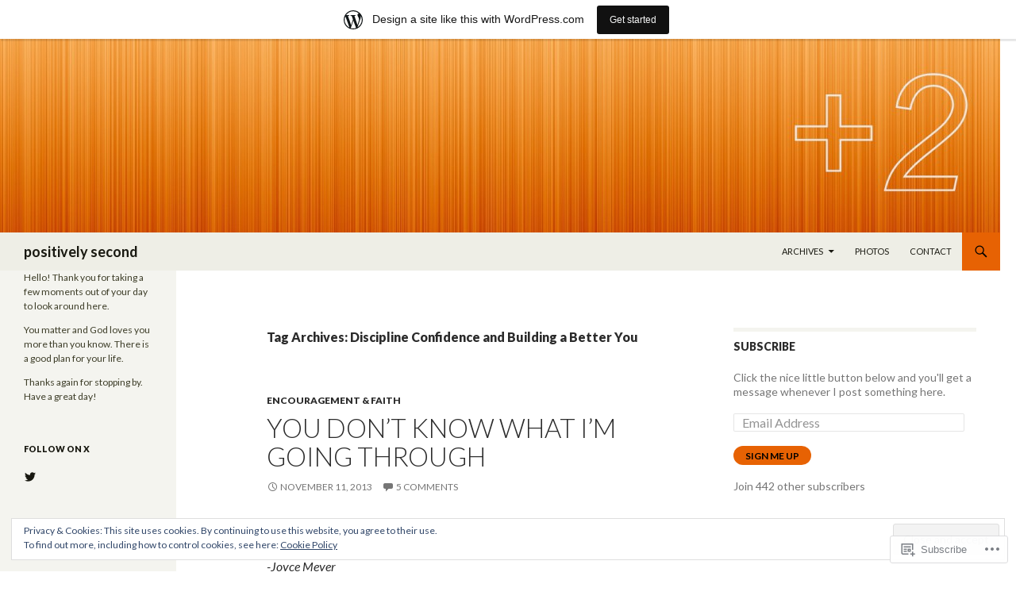

--- FILE ---
content_type: text/html; charset=UTF-8
request_url: https://positivelysecond.wordpress.com/tag/discipline-confidence-and-building-a-better-you/
body_size: 23420
content:
<!DOCTYPE html>
<!--[if IE 7]>
<html class="ie ie7" lang="en">
<![endif]-->
<!--[if IE 8]>
<html class="ie ie8" lang="en">
<![endif]-->
<!--[if !(IE 7) & !(IE 8)]><!-->
<html lang="en">
<!--<![endif]-->
<head>
	<meta charset="UTF-8">
	<meta name="viewport" content="width=device-width">
	<title>Discipline Confidence and Building a Better You | positively second</title>
	<link rel="profile" href="https://gmpg.org/xfn/11">
	<link rel="pingback" href="https://positivelysecond.wordpress.com/xmlrpc.php">
	<!--[if lt IE 9]>
	<script src="https://s0.wp.com/wp-content/themes/pub/twentyfourteen/js/html5.js?m=1394055187i&amp;ver=3.7.0"></script>
	<![endif]-->
	<meta name='robots' content='max-image-preview:large' />
<link rel='dns-prefetch' href='//s0.wp.com' />
<link rel='dns-prefetch' href='//fonts-api.wp.com' />
<link rel='dns-prefetch' href='//af.pubmine.com' />
<link href='https://fonts.gstatic.com' crossorigin rel='preconnect' />
<link rel="alternate" type="application/rss+xml" title="positively second &raquo; Feed" href="https://positivelysecond.wordpress.com/feed/" />
<link rel="alternate" type="application/rss+xml" title="positively second &raquo; Comments Feed" href="https://positivelysecond.wordpress.com/comments/feed/" />
<link rel="alternate" type="application/rss+xml" title="positively second &raquo; Discipline Confidence and Building a Better You Tag Feed" href="https://positivelysecond.wordpress.com/tag/discipline-confidence-and-building-a-better-you/feed/" />
	<script type="text/javascript">
		/* <![CDATA[ */
		function addLoadEvent(func) {
			var oldonload = window.onload;
			if (typeof window.onload != 'function') {
				window.onload = func;
			} else {
				window.onload = function () {
					oldonload();
					func();
				}
			}
		}
		/* ]]> */
	</script>
	<link crossorigin='anonymous' rel='stylesheet' id='all-css-0-1' href='/_static/??-eJxtjEsOwjAMRC9EMBUoiAXiLG6wojTOR7WjiNuTdoGEYDkz7w30alzJSlkhNVO5+ZAFenh6UgFqYy0xkGHsoJQqo5KA6Ivp6EQO8P+AQxzYQlrRRbOnH3zm4j9CwjWShuzNjCsM9LvZ5Ee6T1c72cvpZs/LG8VZRLg=&cssminify=yes' type='text/css' media='all' />
<style id='wp-emoji-styles-inline-css'>

	img.wp-smiley, img.emoji {
		display: inline !important;
		border: none !important;
		box-shadow: none !important;
		height: 1em !important;
		width: 1em !important;
		margin: 0 0.07em !important;
		vertical-align: -0.1em !important;
		background: none !important;
		padding: 0 !important;
	}
/*# sourceURL=wp-emoji-styles-inline-css */
</style>
<link crossorigin='anonymous' rel='stylesheet' id='all-css-2-1' href='/wp-content/plugins/gutenberg-core/v22.2.0/build/styles/block-library/style.css?m=1764855221i&cssminify=yes' type='text/css' media='all' />
<style id='wp-block-library-inline-css'>
.has-text-align-justify {
	text-align:justify;
}
.has-text-align-justify{text-align:justify;}

/*# sourceURL=wp-block-library-inline-css */
</style><style id='wp-block-paragraph-inline-css'>
.is-small-text{font-size:.875em}.is-regular-text{font-size:1em}.is-large-text{font-size:2.25em}.is-larger-text{font-size:3em}.has-drop-cap:not(:focus):first-letter{float:left;font-size:8.4em;font-style:normal;font-weight:100;line-height:.68;margin:.05em .1em 0 0;text-transform:uppercase}body.rtl .has-drop-cap:not(:focus):first-letter{float:none;margin-left:.1em}p.has-drop-cap.has-background{overflow:hidden}:root :where(p.has-background){padding:1.25em 2.375em}:where(p.has-text-color:not(.has-link-color)) a{color:inherit}p.has-text-align-left[style*="writing-mode:vertical-lr"],p.has-text-align-right[style*="writing-mode:vertical-rl"]{rotate:180deg}
/*# sourceURL=/wp-content/plugins/gutenberg-core/v22.2.0/build/styles/block-library/paragraph/style.css */
</style>
<style id='global-styles-inline-css'>
:root{--wp--preset--aspect-ratio--square: 1;--wp--preset--aspect-ratio--4-3: 4/3;--wp--preset--aspect-ratio--3-4: 3/4;--wp--preset--aspect-ratio--3-2: 3/2;--wp--preset--aspect-ratio--2-3: 2/3;--wp--preset--aspect-ratio--16-9: 16/9;--wp--preset--aspect-ratio--9-16: 9/16;--wp--preset--color--black: #000;--wp--preset--color--cyan-bluish-gray: #abb8c3;--wp--preset--color--white: #fff;--wp--preset--color--pale-pink: #f78da7;--wp--preset--color--vivid-red: #cf2e2e;--wp--preset--color--luminous-vivid-orange: #ff6900;--wp--preset--color--luminous-vivid-amber: #fcb900;--wp--preset--color--light-green-cyan: #7bdcb5;--wp--preset--color--vivid-green-cyan: #00d084;--wp--preset--color--pale-cyan-blue: #8ed1fc;--wp--preset--color--vivid-cyan-blue: #0693e3;--wp--preset--color--vivid-purple: #9b51e0;--wp--preset--color--green: #24890d;--wp--preset--color--dark-gray: #2b2b2b;--wp--preset--color--medium-gray: #767676;--wp--preset--color--light-gray: #f5f5f5;--wp--preset--gradient--vivid-cyan-blue-to-vivid-purple: linear-gradient(135deg,rgb(6,147,227) 0%,rgb(155,81,224) 100%);--wp--preset--gradient--light-green-cyan-to-vivid-green-cyan: linear-gradient(135deg,rgb(122,220,180) 0%,rgb(0,208,130) 100%);--wp--preset--gradient--luminous-vivid-amber-to-luminous-vivid-orange: linear-gradient(135deg,rgb(252,185,0) 0%,rgb(255,105,0) 100%);--wp--preset--gradient--luminous-vivid-orange-to-vivid-red: linear-gradient(135deg,rgb(255,105,0) 0%,rgb(207,46,46) 100%);--wp--preset--gradient--very-light-gray-to-cyan-bluish-gray: linear-gradient(135deg,rgb(238,238,238) 0%,rgb(169,184,195) 100%);--wp--preset--gradient--cool-to-warm-spectrum: linear-gradient(135deg,rgb(74,234,220) 0%,rgb(151,120,209) 20%,rgb(207,42,186) 40%,rgb(238,44,130) 60%,rgb(251,105,98) 80%,rgb(254,248,76) 100%);--wp--preset--gradient--blush-light-purple: linear-gradient(135deg,rgb(255,206,236) 0%,rgb(152,150,240) 100%);--wp--preset--gradient--blush-bordeaux: linear-gradient(135deg,rgb(254,205,165) 0%,rgb(254,45,45) 50%,rgb(107,0,62) 100%);--wp--preset--gradient--luminous-dusk: linear-gradient(135deg,rgb(255,203,112) 0%,rgb(199,81,192) 50%,rgb(65,88,208) 100%);--wp--preset--gradient--pale-ocean: linear-gradient(135deg,rgb(255,245,203) 0%,rgb(182,227,212) 50%,rgb(51,167,181) 100%);--wp--preset--gradient--electric-grass: linear-gradient(135deg,rgb(202,248,128) 0%,rgb(113,206,126) 100%);--wp--preset--gradient--midnight: linear-gradient(135deg,rgb(2,3,129) 0%,rgb(40,116,252) 100%);--wp--preset--font-size--small: 13px;--wp--preset--font-size--medium: 20px;--wp--preset--font-size--large: 36px;--wp--preset--font-size--x-large: 42px;--wp--preset--font-family--albert-sans: 'Albert Sans', sans-serif;--wp--preset--font-family--alegreya: Alegreya, serif;--wp--preset--font-family--arvo: Arvo, serif;--wp--preset--font-family--bodoni-moda: 'Bodoni Moda', serif;--wp--preset--font-family--bricolage-grotesque: 'Bricolage Grotesque', sans-serif;--wp--preset--font-family--cabin: Cabin, sans-serif;--wp--preset--font-family--chivo: Chivo, sans-serif;--wp--preset--font-family--commissioner: Commissioner, sans-serif;--wp--preset--font-family--cormorant: Cormorant, serif;--wp--preset--font-family--courier-prime: 'Courier Prime', monospace;--wp--preset--font-family--crimson-pro: 'Crimson Pro', serif;--wp--preset--font-family--dm-mono: 'DM Mono', monospace;--wp--preset--font-family--dm-sans: 'DM Sans', sans-serif;--wp--preset--font-family--dm-serif-display: 'DM Serif Display', serif;--wp--preset--font-family--domine: Domine, serif;--wp--preset--font-family--eb-garamond: 'EB Garamond', serif;--wp--preset--font-family--epilogue: Epilogue, sans-serif;--wp--preset--font-family--fahkwang: Fahkwang, sans-serif;--wp--preset--font-family--figtree: Figtree, sans-serif;--wp--preset--font-family--fira-sans: 'Fira Sans', sans-serif;--wp--preset--font-family--fjalla-one: 'Fjalla One', sans-serif;--wp--preset--font-family--fraunces: Fraunces, serif;--wp--preset--font-family--gabarito: Gabarito, system-ui;--wp--preset--font-family--ibm-plex-mono: 'IBM Plex Mono', monospace;--wp--preset--font-family--ibm-plex-sans: 'IBM Plex Sans', sans-serif;--wp--preset--font-family--ibarra-real-nova: 'Ibarra Real Nova', serif;--wp--preset--font-family--instrument-serif: 'Instrument Serif', serif;--wp--preset--font-family--inter: Inter, sans-serif;--wp--preset--font-family--josefin-sans: 'Josefin Sans', sans-serif;--wp--preset--font-family--jost: Jost, sans-serif;--wp--preset--font-family--libre-baskerville: 'Libre Baskerville', serif;--wp--preset--font-family--libre-franklin: 'Libre Franklin', sans-serif;--wp--preset--font-family--literata: Literata, serif;--wp--preset--font-family--lora: Lora, serif;--wp--preset--font-family--merriweather: Merriweather, serif;--wp--preset--font-family--montserrat: Montserrat, sans-serif;--wp--preset--font-family--newsreader: Newsreader, serif;--wp--preset--font-family--noto-sans-mono: 'Noto Sans Mono', sans-serif;--wp--preset--font-family--nunito: Nunito, sans-serif;--wp--preset--font-family--open-sans: 'Open Sans', sans-serif;--wp--preset--font-family--overpass: Overpass, sans-serif;--wp--preset--font-family--pt-serif: 'PT Serif', serif;--wp--preset--font-family--petrona: Petrona, serif;--wp--preset--font-family--piazzolla: Piazzolla, serif;--wp--preset--font-family--playfair-display: 'Playfair Display', serif;--wp--preset--font-family--plus-jakarta-sans: 'Plus Jakarta Sans', sans-serif;--wp--preset--font-family--poppins: Poppins, sans-serif;--wp--preset--font-family--raleway: Raleway, sans-serif;--wp--preset--font-family--roboto: Roboto, sans-serif;--wp--preset--font-family--roboto-slab: 'Roboto Slab', serif;--wp--preset--font-family--rubik: Rubik, sans-serif;--wp--preset--font-family--rufina: Rufina, serif;--wp--preset--font-family--sora: Sora, sans-serif;--wp--preset--font-family--source-sans-3: 'Source Sans 3', sans-serif;--wp--preset--font-family--source-serif-4: 'Source Serif 4', serif;--wp--preset--font-family--space-mono: 'Space Mono', monospace;--wp--preset--font-family--syne: Syne, sans-serif;--wp--preset--font-family--texturina: Texturina, serif;--wp--preset--font-family--urbanist: Urbanist, sans-serif;--wp--preset--font-family--work-sans: 'Work Sans', sans-serif;--wp--preset--spacing--20: 0.44rem;--wp--preset--spacing--30: 0.67rem;--wp--preset--spacing--40: 1rem;--wp--preset--spacing--50: 1.5rem;--wp--preset--spacing--60: 2.25rem;--wp--preset--spacing--70: 3.38rem;--wp--preset--spacing--80: 5.06rem;--wp--preset--shadow--natural: 6px 6px 9px rgba(0, 0, 0, 0.2);--wp--preset--shadow--deep: 12px 12px 50px rgba(0, 0, 0, 0.4);--wp--preset--shadow--sharp: 6px 6px 0px rgba(0, 0, 0, 0.2);--wp--preset--shadow--outlined: 6px 6px 0px -3px rgb(255, 255, 255), 6px 6px rgb(0, 0, 0);--wp--preset--shadow--crisp: 6px 6px 0px rgb(0, 0, 0);}:where(.is-layout-flex){gap: 0.5em;}:where(.is-layout-grid){gap: 0.5em;}body .is-layout-flex{display: flex;}.is-layout-flex{flex-wrap: wrap;align-items: center;}.is-layout-flex > :is(*, div){margin: 0;}body .is-layout-grid{display: grid;}.is-layout-grid > :is(*, div){margin: 0;}:where(.wp-block-columns.is-layout-flex){gap: 2em;}:where(.wp-block-columns.is-layout-grid){gap: 2em;}:where(.wp-block-post-template.is-layout-flex){gap: 1.25em;}:where(.wp-block-post-template.is-layout-grid){gap: 1.25em;}.has-black-color{color: var(--wp--preset--color--black) !important;}.has-cyan-bluish-gray-color{color: var(--wp--preset--color--cyan-bluish-gray) !important;}.has-white-color{color: var(--wp--preset--color--white) !important;}.has-pale-pink-color{color: var(--wp--preset--color--pale-pink) !important;}.has-vivid-red-color{color: var(--wp--preset--color--vivid-red) !important;}.has-luminous-vivid-orange-color{color: var(--wp--preset--color--luminous-vivid-orange) !important;}.has-luminous-vivid-amber-color{color: var(--wp--preset--color--luminous-vivid-amber) !important;}.has-light-green-cyan-color{color: var(--wp--preset--color--light-green-cyan) !important;}.has-vivid-green-cyan-color{color: var(--wp--preset--color--vivid-green-cyan) !important;}.has-pale-cyan-blue-color{color: var(--wp--preset--color--pale-cyan-blue) !important;}.has-vivid-cyan-blue-color{color: var(--wp--preset--color--vivid-cyan-blue) !important;}.has-vivid-purple-color{color: var(--wp--preset--color--vivid-purple) !important;}.has-black-background-color{background-color: var(--wp--preset--color--black) !important;}.has-cyan-bluish-gray-background-color{background-color: var(--wp--preset--color--cyan-bluish-gray) !important;}.has-white-background-color{background-color: var(--wp--preset--color--white) !important;}.has-pale-pink-background-color{background-color: var(--wp--preset--color--pale-pink) !important;}.has-vivid-red-background-color{background-color: var(--wp--preset--color--vivid-red) !important;}.has-luminous-vivid-orange-background-color{background-color: var(--wp--preset--color--luminous-vivid-orange) !important;}.has-luminous-vivid-amber-background-color{background-color: var(--wp--preset--color--luminous-vivid-amber) !important;}.has-light-green-cyan-background-color{background-color: var(--wp--preset--color--light-green-cyan) !important;}.has-vivid-green-cyan-background-color{background-color: var(--wp--preset--color--vivid-green-cyan) !important;}.has-pale-cyan-blue-background-color{background-color: var(--wp--preset--color--pale-cyan-blue) !important;}.has-vivid-cyan-blue-background-color{background-color: var(--wp--preset--color--vivid-cyan-blue) !important;}.has-vivid-purple-background-color{background-color: var(--wp--preset--color--vivid-purple) !important;}.has-black-border-color{border-color: var(--wp--preset--color--black) !important;}.has-cyan-bluish-gray-border-color{border-color: var(--wp--preset--color--cyan-bluish-gray) !important;}.has-white-border-color{border-color: var(--wp--preset--color--white) !important;}.has-pale-pink-border-color{border-color: var(--wp--preset--color--pale-pink) !important;}.has-vivid-red-border-color{border-color: var(--wp--preset--color--vivid-red) !important;}.has-luminous-vivid-orange-border-color{border-color: var(--wp--preset--color--luminous-vivid-orange) !important;}.has-luminous-vivid-amber-border-color{border-color: var(--wp--preset--color--luminous-vivid-amber) !important;}.has-light-green-cyan-border-color{border-color: var(--wp--preset--color--light-green-cyan) !important;}.has-vivid-green-cyan-border-color{border-color: var(--wp--preset--color--vivid-green-cyan) !important;}.has-pale-cyan-blue-border-color{border-color: var(--wp--preset--color--pale-cyan-blue) !important;}.has-vivid-cyan-blue-border-color{border-color: var(--wp--preset--color--vivid-cyan-blue) !important;}.has-vivid-purple-border-color{border-color: var(--wp--preset--color--vivid-purple) !important;}.has-vivid-cyan-blue-to-vivid-purple-gradient-background{background: var(--wp--preset--gradient--vivid-cyan-blue-to-vivid-purple) !important;}.has-light-green-cyan-to-vivid-green-cyan-gradient-background{background: var(--wp--preset--gradient--light-green-cyan-to-vivid-green-cyan) !important;}.has-luminous-vivid-amber-to-luminous-vivid-orange-gradient-background{background: var(--wp--preset--gradient--luminous-vivid-amber-to-luminous-vivid-orange) !important;}.has-luminous-vivid-orange-to-vivid-red-gradient-background{background: var(--wp--preset--gradient--luminous-vivid-orange-to-vivid-red) !important;}.has-very-light-gray-to-cyan-bluish-gray-gradient-background{background: var(--wp--preset--gradient--very-light-gray-to-cyan-bluish-gray) !important;}.has-cool-to-warm-spectrum-gradient-background{background: var(--wp--preset--gradient--cool-to-warm-spectrum) !important;}.has-blush-light-purple-gradient-background{background: var(--wp--preset--gradient--blush-light-purple) !important;}.has-blush-bordeaux-gradient-background{background: var(--wp--preset--gradient--blush-bordeaux) !important;}.has-luminous-dusk-gradient-background{background: var(--wp--preset--gradient--luminous-dusk) !important;}.has-pale-ocean-gradient-background{background: var(--wp--preset--gradient--pale-ocean) !important;}.has-electric-grass-gradient-background{background: var(--wp--preset--gradient--electric-grass) !important;}.has-midnight-gradient-background{background: var(--wp--preset--gradient--midnight) !important;}.has-small-font-size{font-size: var(--wp--preset--font-size--small) !important;}.has-medium-font-size{font-size: var(--wp--preset--font-size--medium) !important;}.has-large-font-size{font-size: var(--wp--preset--font-size--large) !important;}.has-x-large-font-size{font-size: var(--wp--preset--font-size--x-large) !important;}.has-albert-sans-font-family{font-family: var(--wp--preset--font-family--albert-sans) !important;}.has-alegreya-font-family{font-family: var(--wp--preset--font-family--alegreya) !important;}.has-arvo-font-family{font-family: var(--wp--preset--font-family--arvo) !important;}.has-bodoni-moda-font-family{font-family: var(--wp--preset--font-family--bodoni-moda) !important;}.has-bricolage-grotesque-font-family{font-family: var(--wp--preset--font-family--bricolage-grotesque) !important;}.has-cabin-font-family{font-family: var(--wp--preset--font-family--cabin) !important;}.has-chivo-font-family{font-family: var(--wp--preset--font-family--chivo) !important;}.has-commissioner-font-family{font-family: var(--wp--preset--font-family--commissioner) !important;}.has-cormorant-font-family{font-family: var(--wp--preset--font-family--cormorant) !important;}.has-courier-prime-font-family{font-family: var(--wp--preset--font-family--courier-prime) !important;}.has-crimson-pro-font-family{font-family: var(--wp--preset--font-family--crimson-pro) !important;}.has-dm-mono-font-family{font-family: var(--wp--preset--font-family--dm-mono) !important;}.has-dm-sans-font-family{font-family: var(--wp--preset--font-family--dm-sans) !important;}.has-dm-serif-display-font-family{font-family: var(--wp--preset--font-family--dm-serif-display) !important;}.has-domine-font-family{font-family: var(--wp--preset--font-family--domine) !important;}.has-eb-garamond-font-family{font-family: var(--wp--preset--font-family--eb-garamond) !important;}.has-epilogue-font-family{font-family: var(--wp--preset--font-family--epilogue) !important;}.has-fahkwang-font-family{font-family: var(--wp--preset--font-family--fahkwang) !important;}.has-figtree-font-family{font-family: var(--wp--preset--font-family--figtree) !important;}.has-fira-sans-font-family{font-family: var(--wp--preset--font-family--fira-sans) !important;}.has-fjalla-one-font-family{font-family: var(--wp--preset--font-family--fjalla-one) !important;}.has-fraunces-font-family{font-family: var(--wp--preset--font-family--fraunces) !important;}.has-gabarito-font-family{font-family: var(--wp--preset--font-family--gabarito) !important;}.has-ibm-plex-mono-font-family{font-family: var(--wp--preset--font-family--ibm-plex-mono) !important;}.has-ibm-plex-sans-font-family{font-family: var(--wp--preset--font-family--ibm-plex-sans) !important;}.has-ibarra-real-nova-font-family{font-family: var(--wp--preset--font-family--ibarra-real-nova) !important;}.has-instrument-serif-font-family{font-family: var(--wp--preset--font-family--instrument-serif) !important;}.has-inter-font-family{font-family: var(--wp--preset--font-family--inter) !important;}.has-josefin-sans-font-family{font-family: var(--wp--preset--font-family--josefin-sans) !important;}.has-jost-font-family{font-family: var(--wp--preset--font-family--jost) !important;}.has-libre-baskerville-font-family{font-family: var(--wp--preset--font-family--libre-baskerville) !important;}.has-libre-franklin-font-family{font-family: var(--wp--preset--font-family--libre-franklin) !important;}.has-literata-font-family{font-family: var(--wp--preset--font-family--literata) !important;}.has-lora-font-family{font-family: var(--wp--preset--font-family--lora) !important;}.has-merriweather-font-family{font-family: var(--wp--preset--font-family--merriweather) !important;}.has-montserrat-font-family{font-family: var(--wp--preset--font-family--montserrat) !important;}.has-newsreader-font-family{font-family: var(--wp--preset--font-family--newsreader) !important;}.has-noto-sans-mono-font-family{font-family: var(--wp--preset--font-family--noto-sans-mono) !important;}.has-nunito-font-family{font-family: var(--wp--preset--font-family--nunito) !important;}.has-open-sans-font-family{font-family: var(--wp--preset--font-family--open-sans) !important;}.has-overpass-font-family{font-family: var(--wp--preset--font-family--overpass) !important;}.has-pt-serif-font-family{font-family: var(--wp--preset--font-family--pt-serif) !important;}.has-petrona-font-family{font-family: var(--wp--preset--font-family--petrona) !important;}.has-piazzolla-font-family{font-family: var(--wp--preset--font-family--piazzolla) !important;}.has-playfair-display-font-family{font-family: var(--wp--preset--font-family--playfair-display) !important;}.has-plus-jakarta-sans-font-family{font-family: var(--wp--preset--font-family--plus-jakarta-sans) !important;}.has-poppins-font-family{font-family: var(--wp--preset--font-family--poppins) !important;}.has-raleway-font-family{font-family: var(--wp--preset--font-family--raleway) !important;}.has-roboto-font-family{font-family: var(--wp--preset--font-family--roboto) !important;}.has-roboto-slab-font-family{font-family: var(--wp--preset--font-family--roboto-slab) !important;}.has-rubik-font-family{font-family: var(--wp--preset--font-family--rubik) !important;}.has-rufina-font-family{font-family: var(--wp--preset--font-family--rufina) !important;}.has-sora-font-family{font-family: var(--wp--preset--font-family--sora) !important;}.has-source-sans-3-font-family{font-family: var(--wp--preset--font-family--source-sans-3) !important;}.has-source-serif-4-font-family{font-family: var(--wp--preset--font-family--source-serif-4) !important;}.has-space-mono-font-family{font-family: var(--wp--preset--font-family--space-mono) !important;}.has-syne-font-family{font-family: var(--wp--preset--font-family--syne) !important;}.has-texturina-font-family{font-family: var(--wp--preset--font-family--texturina) !important;}.has-urbanist-font-family{font-family: var(--wp--preset--font-family--urbanist) !important;}.has-work-sans-font-family{font-family: var(--wp--preset--font-family--work-sans) !important;}
/*# sourceURL=global-styles-inline-css */
</style>

<style id='classic-theme-styles-inline-css'>
/*! This file is auto-generated */
.wp-block-button__link{color:#fff;background-color:#32373c;border-radius:9999px;box-shadow:none;text-decoration:none;padding:calc(.667em + 2px) calc(1.333em + 2px);font-size:1.125em}.wp-block-file__button{background:#32373c;color:#fff;text-decoration:none}
/*# sourceURL=/wp-includes/css/classic-themes.min.css */
</style>
<link crossorigin='anonymous' rel='stylesheet' id='all-css-4-1' href='/_static/??-eJx9jUsOwjAMRC+EY6UgCAvEWZrEKoG4jWq3hduTLvisurFG1nszuBQIQ6/UK5Y8dakXDIPPQ3gINsY6Y0ESl0ww0mwOGJPolwDRVyYTRHb4V8QT/LpGqn8ura4EU0wtZeKKbWlLih1p1eWTQem5rZQ6A96XkUSgXk4Tg97qlqzelS/26KzbN835dH8DjlpbIA==&cssminify=yes' type='text/css' media='all' />
<link rel='stylesheet' id='twentyfourteen-lato-css' href='https://fonts-api.wp.com/css?family=Lato%3A300%2C400%2C700%2C900%2C300italic%2C400italic%2C700italic&#038;subset=latin%2Clatin-ext&#038;display=fallback' media='all' />
<link crossorigin='anonymous' rel='stylesheet' id='all-css-6-1' href='/_static/??-eJyVjcEOwjAMQ3+IYQ2GxgXxKYhFYXRrk2pJNe3vqRAHDly42dazjTU3pOIsjlSaHMsYxDCx5zvNH4+kKrgFIYwsvITasN9yT2Y7fI36kxMbchngaw22h5bFmQXmW+Q/+EpiiErz++SaLm1/Oh7OXd920wvs3ksF&cssminify=yes' type='text/css' media='all' />
<link crossorigin='anonymous' rel='stylesheet' id='all-css-8-1' href='/_static/??-eJx9y0EOAiEMheELidVM1LAwnmWGdBBTWkJLyNxedKNu3L3/JR/04oKwIRvYHTMqlLaA9XFsq7RqiAxBFdQ2QtdLkLwfvYMvmZsr1GJihYoLSRwzvtUn/6GI4kjCbEn4J9xKc6ovesvX4/kwTRfv/enxBDp+RCg=&cssminify=yes' type='text/css' media='all' />
<link crossorigin='anonymous' rel='stylesheet' id='print-css-9-1' href='/wp-content/mu-plugins/global-print/global-print.css?m=1465851035i&cssminify=yes' type='text/css' media='print' />
<style id='jetpack-global-styles-frontend-style-inline-css'>
:root { --font-headings: unset; --font-base: unset; --font-headings-default: -apple-system,BlinkMacSystemFont,"Segoe UI",Roboto,Oxygen-Sans,Ubuntu,Cantarell,"Helvetica Neue",sans-serif; --font-base-default: -apple-system,BlinkMacSystemFont,"Segoe UI",Roboto,Oxygen-Sans,Ubuntu,Cantarell,"Helvetica Neue",sans-serif;}
/*# sourceURL=jetpack-global-styles-frontend-style-inline-css */
</style>
<link crossorigin='anonymous' rel='stylesheet' id='all-css-12-1' href='/_static/??-eJyNjcEKwjAQRH/IuFRT6kX8FNkmS5K6yQY3Qfx7bfEiXrwM82B4A49qnJRGpUHupnIPqSgs1Cq624chi6zhO5OCRryTR++fW00l7J3qDv43XVNxoOISsmEJol/wY2uR8vs3WggsM/I6uOTzMI3Hw8lOg11eUT1JKA==&cssminify=yes' type='text/css' media='all' />
<script id="wpcom-actionbar-placeholder-js-extra">
var actionbardata = {"siteID":"17185148","postID":"0","siteURL":"https://positivelysecond.wordpress.com","xhrURL":"https://positivelysecond.wordpress.com/wp-admin/admin-ajax.php","nonce":"71a014318e","isLoggedIn":"","statusMessage":"","subsEmailDefault":"instantly","proxyScriptUrl":"https://s0.wp.com/wp-content/js/wpcom-proxy-request.js?m=1513050504i&amp;ver=20211021","i18n":{"followedText":"New posts from this site will now appear in your \u003Ca href=\"https://wordpress.com/reader\"\u003EReader\u003C/a\u003E","foldBar":"Collapse this bar","unfoldBar":"Expand this bar","shortLinkCopied":"Shortlink copied to clipboard."}};
//# sourceURL=wpcom-actionbar-placeholder-js-extra
</script>
<script id="jetpack-mu-wpcom-settings-js-before">
var JETPACK_MU_WPCOM_SETTINGS = {"assetsUrl":"https://s0.wp.com/wp-content/mu-plugins/jetpack-mu-wpcom-plugin/moon/jetpack_vendor/automattic/jetpack-mu-wpcom/src/build/"};
//# sourceURL=jetpack-mu-wpcom-settings-js-before
</script>
<script crossorigin='anonymous' type='text/javascript'  src='/_static/??-eJyFjcsOwiAQRX/I6dSa+lgYvwWBEAgMOAPW/n3bqIk7V2dxT87FqYDOVC1VDIIcKxTOr7kLssN186RjM1a2MTya5fmDLnn6K0HyjlW1v/L37R6zgxKb8yQ4ZTbKCOioRN4hnQo+hw1AmcCZwmvilq7709CPh/54voQFmNpFWg=='></script>
<script id="rlt-proxy-js-after">
	rltInitialize( {"token":null,"iframeOrigins":["https:\/\/widgets.wp.com"]} );
//# sourceURL=rlt-proxy-js-after
</script>
<link rel="EditURI" type="application/rsd+xml" title="RSD" href="https://positivelysecond.wordpress.com/xmlrpc.php?rsd" />
<meta name="generator" content="WordPress.com" />

<!-- Jetpack Open Graph Tags -->
<meta property="og:type" content="website" />
<meta property="og:title" content="Discipline Confidence and Building a Better You &#8211; positively second" />
<meta property="og:url" content="https://positivelysecond.wordpress.com/tag/discipline-confidence-and-building-a-better-you/" />
<meta property="og:site_name" content="positively second" />
<meta property="og:image" content="https://positivelysecond.wordpress.com/wp-content/uploads/2024/06/cropped-img_3368.jpg?w=200" />
<meta property="og:image:width" content="200" />
<meta property="og:image:height" content="200" />
<meta property="og:image:alt" content="" />
<meta property="og:locale" content="en_US" />
<meta property="fb:app_id" content="249643311490" />
<meta name="twitter:creator" content="@Positively2nd" />
<meta name="twitter:site" content="@Positively2nd" />

<!-- End Jetpack Open Graph Tags -->
<link rel='openid.server' href='https://positivelysecond.wordpress.com/?openidserver=1' />
<link rel='openid.delegate' href='https://positivelysecond.wordpress.com/' />
<link rel="search" type="application/opensearchdescription+xml" href="https://positivelysecond.wordpress.com/osd.xml" title="positively second" />
<link rel="search" type="application/opensearchdescription+xml" href="https://s1.wp.com/opensearch.xml" title="WordPress.com" />
<meta name="theme-color" content="#ffffff" />
<meta name="description" content="Posts about Discipline Confidence and Building a Better You written by +2" />
<style id="custom-background-css">
body.custom-background { background-color: #ffffff; }
</style>
	<script>
var wa_client = {}; wa_client.cmd = []; wa_client.config = { 'blog_id': 17185148, 'blog_language': 'en', 'is_wordads': false, 'hosting_type': 0, 'afp_account_id': null, 'afp_host_id': 5038568878849053, 'theme': 'pub/twentyfourteen', '_': { 'title': 'Advertisement', 'privacy_settings': 'Privacy Settings' }, 'formats': [ 'belowpost', 'bottom_sticky', 'sidebar_sticky_right', 'sidebar', 'gutenberg_rectangle', 'gutenberg_leaderboard', 'gutenberg_mobile_leaderboard', 'gutenberg_skyscraper' ] };
</script>
		<script type="text/javascript">

			window.doNotSellCallback = function() {

				var linkElements = [
					'a[href="https://wordpress.com/?ref=footer_blog"]',
					'a[href="https://wordpress.com/?ref=footer_website"]',
					'a[href="https://wordpress.com/?ref=vertical_footer"]',
					'a[href^="https://wordpress.com/?ref=footer_segment_"]',
				].join(',');

				var dnsLink = document.createElement( 'a' );
				dnsLink.href = 'https://wordpress.com/advertising-program-optout/';
				dnsLink.classList.add( 'do-not-sell-link' );
				dnsLink.rel = 'nofollow';
				dnsLink.style.marginLeft = '0.5em';
				dnsLink.textContent = 'Do Not Sell or Share My Personal Information';

				var creditLinks = document.querySelectorAll( linkElements );

				if ( 0 === creditLinks.length ) {
					return false;
				}

				Array.prototype.forEach.call( creditLinks, function( el ) {
					el.insertAdjacentElement( 'afterend', dnsLink );
				});

				return true;
			};

		</script>
		<style type="text/css" id="custom-colors-css">	.site-description {
		margin-top: 13px;
	}

	.search-box .search-field {
		border-style: solid;
		border-width: 1px;
	}

	.primary-sidebar .widget input,
	.primary-sidebar .widget textarea,
	.footer-sidebar .widget input,
	.footer-sidebar .widget textarea {
		background-color: #fff;
		color: #2b2b2b;
	}

	@media screen and (max-width: 782px) {
		.primary-navigation ul ul,
		.primary-navigation ul ul a:hover,
		.primary-navigation ul ul li.focus > a,
		.primary-navigation li:hover > a,
		.primary-navigation li.focus > a,
		.secondary-navigation ul ul,
		.secondary-navigation ul ul a:hover,
		.secondary-navigation ul ul li.focus > a,
		.secondary-navigation li:hover > a,
		.secondary-navigation li.focus > a {
			background-color: transparent !important;
		}
	}

	.featured-content,
	.featured-content .entry-header,
	.slider-direction-nav a {
		background-color: #efefef;
	}

	.grid .featured-content .entry-header {
		border-color: #efefef;
	}

	.featured-content .hentry,
	.featured-content a,
	.featured-content .entry-meta,
	.slider-direction-nav a:before {
		color: #2b2b2b;
	}

	.slider-control-paging a:before {
		background-color: #ccc;
	}

	.slider-control-paging a:hover:before {
		background-color: #777;
	}

	.slider-control-paging .slider-active:before,
	.slider-control-paging .slider-active:hover:before {
		background-color: #222;
	}
body { background-color: #ffffff;}
.page-links a,
			#secondary,
			.content-sidebar .widget_twentyfourteen_ephemera .widget-title:before,
			.site-footer,
			.site:before,
			.primary-sidebar.widget-area .milestone-countdown,
			.footer-sidebar.widget-area .milestone-countdown { background-color: #f4f4ef;}
.site-header { background-color: #EEEEE6;}
.page-links a,
			.paging-navigation { border-color: #f4f4ef;}
#secondary,
			.content-sidebar .widget .widget-title { border-top-color: #f4f4ef;}
.widget mark,
			.widget ins { color: #f4f4ef;}
.site-navigation li,
			.primary-navigation .nav-menu,
			.secondary-navigation,
			#secondary,
			#supplementary + .site-info,
			.secondary-navigation  li,
			.primary-sidebar .widget pre,
			.primary-sidebar .widget fieldset,
			.primary-sidebar .widget table,
			.primary-sidebar .widget th,
			.primary-sidebar .widget td,
			.primary-sidebar .widget hr,
			.primary-sidebar .widget input,
			.primary-sidebar .widget textarea,
			.primary-sidebar .widget_twentyfourteen_ephemera > ol > li,
			.primary-sidebar .widget_archive li,
			.primary-sidebar .widget_categories li,
			.primary-sidebar .widget_links li,
			.primary-sidebar .widget_meta li,
			.primary-sidebar .widget_nav_menu li,
			.primary-sidebar .widget_pages li,
			.primary-sidebar .widget_recent_comments li,
			.primary-sidebar .widget_recent_entries li,
			.primary-sidebar .widget_jp_blogs_i_follow li,
			.primary-sidebar .widget_delicious li,
			.primary-sidebar .widgets-list-layout li,
			.primary-sidebar .widget_top-clicks li,
			.primary-sidebar .widget_top-posts li,
			.primary-sidebar .top_rated li,
			.primary-sidebar .widget_upcoming_events_widget .upcoming-events li,
			.primary-sidebar.widget-area .milestone-header,
			.primary-sidebar.widget-area .milestone-countdown,
			.footer-sidebar .widget pre,
			.footer-sidebar .widget fieldset,
			.footer-sidebar .widget table,
			.footer-sidebar .widget th,
			.footer-sidebar .widget td,
			.footer-sidebar .widget hr,
			.footer-sidebar .widget input,
			.footer-sidebar .widget textarea,
			.footer-sidebar .widget_twentyfourteen_ephemera > ol > li,
			.footer-sidebar .widget_archive li,
			.footer-sidebar .widget_categories li,
			.footer-sidebar .widget_links li,
			.footer-sidebar .widget_meta li,
			.footer-sidebar .widget_nav_menu li,
			.footer-sidebar .widget_pages li,
			.footer-sidebar .widget_recent_comments li,
			.footer-sidebar .widget_recent_entries li,
			.footer-sidebar .widget_jp_blogs_i_follow li,
			.footer-sidebar .widget_delicious li,
			.footer-sidebar .widgets-list-layout li,
			.footer-sidebar .widget_top-clicks li,
			.footer-sidebar .widget_top-posts li,
			.footer-sidebar .top_rated li,
			.footer-sidebar .widget_upcoming_events_widget .upcoming-events li,
			.footer-sidebar .widget-area .milestone-header,
			.footer-sidebar.widget-area .milestone-message { border-color: #C9C9B0;}
.primary-sidebar .widget input:focus,
			.primary-sidebar .widget textarea:focus,
			.footer-sidebar .widget input:focus,
			.footer-sidebar .widget textarea:focus { border-color: #A6A67C;}
.primary-sidebar .widget del,
			.footer-sidebar .widget del { color: #828258;}
.primary-sidebar .widget abbr[title],
			.footer-sidebar .widget abbr[title] { border-color: #3D3D28;}
#secondary,
			.primary-sidebar .widget blockquote,
			.primary-sidebar .widget .wp-caption,
			.primary-sidebar .widget_twentyfourteen_ephemera .entry-meta a,
			.primary-sidebar .entry-meta,
			.footer-sidebar .widget blockquote,
			.footer-sidebar .widget .wp-caption,
			.footer-sidebar .widget_twentyfourteen_ephemera .entry-meta a,
			.footer-sidebar .entry-meta,
			.site-footer,
			.site-info,
			.site-info a { color: #3D3D28;}
.site-title a,
			.site-title a:hover,
			.primary-navigation .menu-item-has-children a:after,
			.primary-navigation .page_item_has_children a:after,
			.secondary-navigation .menu-item-has-children > a:after,
			.site-navigation a,
			.page-links a,
			.page-links a:hover,
			.content-sidebar .widget_twentyfourteen_ephemera .widget-title:before,
			.primary-sidebar .widget a,
			.primary-sidebar .widget blockquote cite,
			.primary-sidebar .widget-title,
			.primary-sidebar .widget-title a,
			.primary-sidebar .widget_calendar caption,
			.primary-sidebar .widget_calendar tbody a,
			.primary-sidebar .widget_flickr #flickr_badge_uber_wrapper a:link,
			.primary-sidebar .widget_flickr #flickr_badge_uber_wrapper a:active,
			.primary-sidebar .widget_flickr #flickr_badge_uber_wrapper a:visited,
			.primary-sidebar.widget-area .milestone-countdown,
			.primary-sidebar.widget-area .milestone-header,
			.footer-sidebar .widget a,
			.footer-sidebar .widget blockquote cite,
			.footer-sidebar .widget-title,
			.footer-sidebar .widget-title a,
			.footer-sidebar .widget_calendar caption,
			.footer-sidebar .widget_calendar tbody a,
			.footer-sidebar .widget_flickr #flickr_badge_uber_wrapper a:link,
			.footer-sidebar .widget_flickr #flickr_badge_uber_wrapper a:active,
			.footer-sidebar .widget_flickr #flickr_badge_uber_wrapper a:visited,
			.footer-sidebar.widget-area .milestone-countdown,
			.footer-sidebar.widget-area .milestone-header { color: #181810;}
.primary-sidebar .widget mark,
			.primary-sidebar .widget ins,
			.footer-sidebar .widget mark,
			.footer-sidebar .widget ins { background-color: #181810;}
::selection { background-color: #e76203;}
::-moz-selection { background-color: #e76203;}
.search-toggle,
			.search-toggle:hover,
			.search-toggle.active,
			.search-box,
			.slider-direction-nav a:hover,
			.primary-navigation ul ul,
			.primary-navigation li:hover > a,
			.primary-navigation li.focus > a,
			#infinite-handle span,
			.secondary-navigation ul ul,
			.secondary-navigation li:hover > a,
			.secondary-navigation li.focus > a,
			button,
			.contributor-posts-link,
			input[type="button"],
			input[type="reset"],
			input[type="submit"],
			.primary-sidebar .widget button,
			.primary-sidebar .widget input[type="button"],
			.primary-sidebar .widget input[type="reset"],
			.primary-sidebar .widget input[type="submit"],
			.primary-sidebar .widget_calendar tbody a,
			.footer-sidebar .widget button,
			.footer-sidebar .widget input[type="button"],
			.footer-sidebar .widget input[type="reset"],
			.footer-sidebar .widget input[type="submit"],
			.footer-sidebar .widget_calendar tbody a,
			.content-sidebar .widget button,
			.content-sidebar .widget input[type="button"],
			.content-sidebar .widget input[type="reset"],
			.content-sidebar .widget input[type="submit"],
			.content-sidebar .widget_calendar tbody a { background-color: #e76203;}
.paging-navigation .page-numbers.current { border-top-color: #e76203;}
a,
			.content-sidebar .widget a,
			.content-sidebar .widget_flickr #flickr_badge_uber_wrapper a:link,
			.content-sidebar .widget_flickr #flickr_badge_uber_wrapper a:active,
			.content-sidebar .widget_flickr #flickr_badge_uber_wrapper a:visited { color: #C85503;}
::selection { color: #000000;}
::-moz-selection { color: #000000;}
.search-toggle:before,
			.search-toggle:hover:before,
			.search-toggle.active:before,
			.slider-direction-nav a:hover:before,
			.primary-navigation li:hover a,
			.primary-navigation li.focus a,
			.primary-navigation .menu-item-has-children:hover a:after,
			.primary-navigation .page_item_has_children:hover a:after,
			.primary-navigation .menu-item-has-children.focus a:after,
			.primary-navigation .page_item_has_children.focus a:after,
			.secondary-navigation li:hover a,
			.secondary-navigation li.focus a,
			.secondary-navigation .menu-item-has-children:hover a:after { color: #000000;}
button,
			.contributor-posts-link,
			input[type="button"],
			input[type="reset"],
			input[type="submit"],
			.primary-sidebar .widget button,
			.primary-sidebar .widget input[type="button"],
			.primary-sidebar .widget input[type="reset"],
			.primary-sidebar .widget input[type="submit"],
			.primary-sidebar .widget_calendar tbody a,
			.footer-sidebar .widget button,
			.footer-sidebar .widget input[type="button"],
			.footer-sidebar .widget input[type="reset"],
			.footer-sidebar .widget input[type="submit"],
			.footer-sidebar .widget_calendar tbody a,
			.content-sidebar .widget button,
			.content-sidebar .widget input[type="button"],
			.content-sidebar .widget input[type="reset"],
			.content-sidebar .widget input[type="submit"],
			.content-sidebar .widget_calendar tbody a,
			#infinite-handle span { color: #000000;}
.featured-content a:hover { color: #B24A00;}
.entry-meta .tag-links a:hover,
			.page-links a:hover,
			.primary-navigation ul ul a:hover,
			.primary-navigation ul ul li.focus > a,
			.secondary-navigation ul ul a:hover,
			.secondary-navigation ul ul li.focus > a,
			button:hover,
			button:focus,
			.contributor-posts-link:hover,
			input[type="button"]:hover,
			input[type="button"]:focus,
			input[type="reset"]:hover,
			input[type="reset"]:focus,
			input[type="submit"]:hover,
			input[type="submit"]:focus,
			.primary-sidebar .widget input[type="button"]:hover,
			.primary-sidebar .widget input[type="button"]:focus,
			.primary-sidebar .widget input[type="reset"]:hover,
			.primary-sidebar .widget input[type="reset"]:focus,
			.primary-sidebar .widget input[type="submit"]:hover,
			.primary-sidebar .widget input[type="submit"]:focus,
			.primary-sidebar .widget_calendar tbody a:hover,
			.footer-sidebar .widget input[type="button"]:hover,
			.footer-sidebar .widget input[type="button"]:focus,
			.footer-sidebar .widget input[type="reset"]:hover,
			.footer-sidebar .widget input[type="reset"]:focus,
			.footer-sidebar .widget input[type="submit"]:hover,
			.footer-sidebar .widget input[type="submit"]:focus,
			.footer-sidebar .widget_calendar tbody a:hover,
			.content-sidebar .widget input[type="button"]:hover,
			.content-sidebar .widget input[type="button"]:focus,
			.content-sidebar .widget input[type="reset"]:hover,
			.content-sidebar .widget input[type="reset"]:focus,
			.content-sidebar .widget input[type="submit"]:hover,
			.content-sidebar .widget input[type="submit"]:focus,
			.content-sidebar .widget_calendar tbody a:hover,
			#infinite-handle span:hover { background-color: #f07218;}
.entry-meta .tag-links a:hover:before { border-right-color: #f07218;}
.page-links a:hover { border-color: #f07218;}
.paging-navigation a:hover { border-top-color: #f07218;}
.entry-meta .tag-links a:hover { color: #421A00;}
.tag-links a:hover:after { background-color: #421A00;}
.search-box .search-field { border-color: #C35608;}
a:active,
			a:hover,
			.entry-title a:hover,
			.entry-meta a:hover,
			.cat-links a:hover,
			.entry-content .edit-link a:hover,
			.post-navigation a:hover,
			.image-navigation a:hover,
			.comment-author a:hover,
			.comment-list .pingback a:hover,
			.comment-list .trackback a:hover,
			.comment-metadata a:hover,
			.comment-reply-title small a:hover,
			.content-sidebar .widget a:hover,
			.content-sidebar .widget .widget-title a:hover,
			.content-sidebar .widget_twentyfourteen_ephemera .entry-meta a:hover,
			.content-sidebar .widget_flickr #flickr_badge_uber_wrapper a:hover,
			#infinite-footer .blog-info a:hover,
			#infinite-footer .blog-credits a:hover { color: #F06F14;}
.primary-sidebar .widget a:hover,
			.primary-sidebar .widget-title a:hover,
			.primary-sidebar .widget_twentyfourteen_ephemera .entry-meta a:hover,
			.primary-sidebar .widget_flickr #flickr_badge_uber_wrapper a:hover,
			.footer-sidebar .widget a:hover,
			.footer-sidebar .widget-title a:hover,
			.footer-sidebar .widget_twentyfourteen_ephemera .entry-meta a:hover,
			.footer-sidebar .widget_flickr #flickr_badge_uber_wrapper a:hover,
			.site-info a:hover { color: #933D00;}
button:active,
			.contributor-posts-link:active,
			input[type="button"]:active,
			input[type="reset"]:active,
			input[type="submit"]:active,
			.primary-sidebar .widget input[type="button"]:active,
			.primary-sidebar .widget input[type="reset"]:active,
			.primary-sidebar .widget input[type="submit"]:active,
			.footer-sidebar .widget input[type="button"]:active,
			.footer-sidebar .widget input[type="reset"]:active,
			.footer-sidebar .widget input[type="submit"]:active,
			.content-sidebar .widget input[type="button"]:active,
			.content-sidebar .widget input[type="reset"]:active,
			.content-sidebar .widget input[type="submit"]:active,
			#infinite-handle span:active { background-color: #F18130;}
.site-navigation .current_page_item > a,
			.site-navigation .current_page_ancestor > a,
			.site-navigation .current-menu-item > a,
			.site-navigation .current-menu-ancestor > a,
			.site-navigation .current_page_item > a:after,
			.site-navigation .current_page_ancestor > a:after,
			.site-navigation .current-menu-item > a:after,
			.site-navigation .current-menu-ancestor > a:after { color: #5B2600;}
.primary-sidebar .widget button:hover,
			.primary-sidebar .widget button:focus,
			.primary-sidebar .widget input[type="button"]:hover,
			.primary-sidebar .widget input[type="button"]:focus,
			.primary-sidebar .widget input[type="reset"]:hover,
			.primary-sidebar .widget input[type="reset"]:focus,
			.primary-sidebar .widget input[type="submit"]:hover,
			.primary-sidebar .widget input[type="submit"]:focus,
			.primary-sidebar .widget_calendar tbody a:hover,
			.footer-sidebar .widget button:hover,
			.footer-sidebar .widget button:focus,
			.footer-sidebar .widget input[type="button"]:hover,
			.footer-sidebar .widget input[type="button"]:focus,
			.footer-sidebar .widget input[type="reset"]:hover,
			.footer-sidebar .widget input[type="reset"]:focus,
			.footer-sidebar .widget input[type="submit"]:hover,
			.footer-sidebar .widget input[type="submit"]:focus,
			.footer-sidebar .widget_calendar tbody a:hover,
			.content-sidebar .widget button:hover,
			.content-sidebar .widget button:focus,
			.content-sidebar .widget input[type="button"]:hover,
			.content-sidebar .widget input[type="button"]:focus,
			.content-sidebar .widget input[type="reset"]:hover,
			.content-sidebar .widget input[type="reset"]:focus,
			.content-sidebar .widget input[type="submit"]:hover,
			.content-sidebar .widget input[type="submit"]:focus,
			.content-sidebar .widget_calendar tbody a:hover,
			.primary-navigation ul ul a:hover,
			.primary-navigation ul ul li.focus > a,
			.primary-navigation .menu-item-has-children li a:hover:after,
			.primary-navigation .page_item_has_children li a:hover:after,
			.primary-navigation .menu-item-has-children.focus .menu-item-has-children.focus a:after,
			.primary-navigation .page_item_has_children.focus .page_item_has_children.focus a:after,
			.secondary-navigation ul ul a:hover,
			.secondary-navigation ul ul li.focus > a,
			.secondary-navigation .menu-item-has-children li a:hover:after
			 { color: #000000;}
</style>
<link rel="icon" href="https://positivelysecond.wordpress.com/wp-content/uploads/2024/06/cropped-img_3368.jpg?w=32" sizes="32x32" />
<link rel="icon" href="https://positivelysecond.wordpress.com/wp-content/uploads/2024/06/cropped-img_3368.jpg?w=192" sizes="192x192" />
<link rel="apple-touch-icon" href="https://positivelysecond.wordpress.com/wp-content/uploads/2024/06/cropped-img_3368.jpg?w=180" />
<meta name="msapplication-TileImage" content="https://positivelysecond.wordpress.com/wp-content/uploads/2024/06/cropped-img_3368.jpg?w=270" />
<script type="text/javascript">
	window.google_analytics_uacct = "UA-52447-2";
</script>

<script type="text/javascript">
	var _gaq = _gaq || [];
	_gaq.push(['_setAccount', 'UA-52447-2']);
	_gaq.push(['_gat._anonymizeIp']);
	_gaq.push(['_setDomainName', 'wordpress.com']);
	_gaq.push(['_initData']);
	_gaq.push(['_trackPageview']);

	(function() {
		var ga = document.createElement('script'); ga.type = 'text/javascript'; ga.async = true;
		ga.src = ('https:' == document.location.protocol ? 'https://ssl' : 'http://www') + '.google-analytics.com/ga.js';
		(document.getElementsByTagName('head')[0] || document.getElementsByTagName('body')[0]).appendChild(ga);
	})();
</script>
<link crossorigin='anonymous' rel='stylesheet' id='all-css-2-3' href='/_static/??-eJyNzUEKwkAMheELOQ21aHEhHkWmmVBSJ8lgZii9vVXcuHP5w+N7sJaAppW0grRQcptZHRaqJeLj2yBmCndWhKlxTuBtcnxyqWz7+Kc6Ye3Q/QD/y2KpZXJYOc1Ud9CQYw5CiWNg/HzULdPbvcm1H0/DZTwP/XF5AZXqR7U=&cssminify=yes' type='text/css' media='all' />
</head>

<body class="archive tag tag-discipline-confidence-and-building-a-better-you tag-200583357 custom-background wp-embed-responsive wp-theme-pubtwentyfourteen customizer-styles-applied header-image list-view jetpack-reblog-enabled has-marketing-bar has-marketing-bar-theme-twenty-fourteen">
<div id="page" class="hfeed site">
		<div id="site-header">
		<a href="https://positivelysecond.wordpress.com/" rel="home">
			<img src="https://positivelysecond.wordpress.com/wp-content/uploads/2015/04/cropped-positively-second.jpg" width="1260" height="244" alt="positively second" />
		</a>
	</div>
	
	<header id="masthead" class="site-header">
		<div class="header-main">
			<h1 class="site-title"><a href="https://positivelysecond.wordpress.com/" rel="home">positively second</a></h1>

			<div class="search-toggle">
				<a href="#search-container" class="screen-reader-text" aria-expanded="false" aria-controls="search-container">Search</a>
			</div>

			<nav id="primary-navigation" class="site-navigation primary-navigation">
				<button class="menu-toggle">Primary Menu</button>
				<a class="screen-reader-text skip-link" href="#content">Skip to content</a>
				<div class="menu-custom-menu-1-container"><ul id="primary-menu" class="nav-menu"><li id="menu-item-641" class="menu-item menu-item-type-post_type menu-item-object-page menu-item-has-children menu-item-641"><a href="https://positivelysecond.wordpress.com/archives/">Archives</a>
<ul class="sub-menu">
	<li id="menu-item-5744" class="menu-item menu-item-type-taxonomy menu-item-object-category menu-item-5744"><a href="https://positivelysecond.wordpress.com/category/encouragement-faith/">Encouragement &amp; Faith</a></li>
	<li id="menu-item-5728" class="menu-item menu-item-type-taxonomy menu-item-object-category menu-item-5728"><a href="https://positivelysecond.wordpress.com/category/positive-press-2/">Positive Press</a></li>
	<li id="menu-item-10799" class="menu-item menu-item-type-taxonomy menu-item-object-category menu-item-10799"><a href="https://positivelysecond.wordpress.com/category/60-seconds-of-serenity/">60 Seconds of Serenity</a></li>
	<li id="menu-item-5727" class="menu-item menu-item-type-taxonomy menu-item-object-category menu-item-5727"><a href="https://positivelysecond.wordpress.com/category/miscellaneous/">Miscellaneous</a></li>
	<li id="menu-item-636" class="menu-item menu-item-type-taxonomy menu-item-object-category menu-item-636"><a href="https://positivelysecond.wordpress.com/category/announcements/">Announcements</a></li>
</ul>
</li>
<li id="menu-item-632" class="menu-item menu-item-type-post_type menu-item-object-page menu-item-632"><a href="https://positivelysecond.wordpress.com/photos/">Photos</a></li>
<li id="menu-item-5729" class="menu-item menu-item-type-post_type menu-item-object-page menu-item-5729"><a href="https://positivelysecond.wordpress.com/feedback/">Contact</a></li>
</ul></div>			</nav>
		</div>

		<div id="search-container" class="search-box-wrapper hide">
			<div class="search-box">
				<form role="search" method="get" class="search-form" action="https://positivelysecond.wordpress.com/">
				<label>
					<span class="screen-reader-text">Search for:</span>
					<input type="search" class="search-field" placeholder="Search &hellip;" value="" name="s" />
				</label>
				<input type="submit" class="search-submit" value="Search" />
			</form>			</div>
		</div>
	</header><!-- #masthead -->

	<div id="main" class="site-main">

	<section id="primary" class="content-area">
		<div id="content" class="site-content" role="main">

			
			<header class="archive-header">
				<h1 class="archive-title">
				Tag Archives: Discipline Confidence and Building a Better You				</h1>

							</header><!-- .archive-header -->

				
<article id="post-4533" class="post-4533 post type-post status-publish format-standard hentry category-encouragement-faith tag-discipline-confidence-and-building-a-better-you tag-encouragement tag-frustration tag-god tag-jesus tag-joyce-meyer tag-joyce-meyer-video tag-motivation tag-pain tag-pity tag-self-pity">
	
	<header class="entry-header">
				<div class="entry-meta">
			<span class="cat-links"><a href="https://positivelysecond.wordpress.com/category/encouragement-faith/" rel="category tag">Encouragement &amp; Faith</a></span>
		</div>
			<h1 class="entry-title"><a href="https://positivelysecond.wordpress.com/2013/11/11/you-dont-know-what-im-going-through/" rel="bookmark">You Don&#8217;t Know What I&#8217;m Going Through</a></h1>
		<div class="entry-meta">
			<span class="entry-date"><a href="https://positivelysecond.wordpress.com/2013/11/11/you-dont-know-what-im-going-through/" rel="bookmark"><time class="entry-date" datetime="2013-11-11T17:59:24-06:00">November 11, 2013</time></a></span> <span class="byline"><span class="author vcard"><a class="url fn n" href="https://positivelysecond.wordpress.com/author/positivelysecond/" rel="author">+2</a></span></span>			<span class="comments-link"><a href="https://positivelysecond.wordpress.com/2013/11/11/you-dont-know-what-im-going-through/#comments">5 Comments</a></span>
						</div><!-- .entry-meta -->
	</header><!-- .entry-header -->

		<div class="entry-content">
		<p><em>&#8216;Jesus paid a high price so that we wouldn&#8217;t have to live lives full of pain and self-pity.&#8217;<br />
-Joyce Meyer</em></p>
<p><span style="line-height:1.5;">This video is worth checking out: <a title="Discipline, Confidence and Building a Better You – Pt 2" href="http://www.joycemeyer.org/BroadcastHome.aspx?video=Discipline,_Confidence_and_Building_a_Better_You_%E2%80%93_Pt_2" target="_blank">http://goo.gl/MI1xyj</a></span></p>
<p><span style="line-height:1.5;">If you&#8217;re fighting frustration right now, or feeling down in the dumps, or if you&#8217;re mad about something, or whatever it might be&#8230;take a half hour and watch the video. </span><span style="line-height:1.5;">The points that are made in it can help anyone both short-term and long-term and I promise it will be worth your time &#8211; even if your response to me writing this is, &#8216;You don&#8217;t know what I&#8217;m going through.&#8217; 🙂</span></p>
<p>Have a great day everyone.</p>
<div id="jp-post-flair" class="sharedaddy sd-rating-enabled sd-like-enabled sd-sharing-enabled"><div class="sharedaddy sd-sharing-enabled"><div class="robots-nocontent sd-block sd-social sd-social-icon sd-sharing"><h3 class="sd-title">Go ahead...share this post!</h3><div class="sd-content"><ul><li class="share-facebook"><a rel="nofollow noopener noreferrer"
				data-shared="sharing-facebook-4533"
				class="share-facebook sd-button share-icon no-text"
				href="https://positivelysecond.wordpress.com/2013/11/11/you-dont-know-what-im-going-through/?share=facebook"
				target="_blank"
				aria-labelledby="sharing-facebook-4533"
				>
				<span id="sharing-facebook-4533" hidden>Click to share on Facebook (Opens in new window)</span>
				<span>Facebook</span>
			</a></li><li class="share-x"><a rel="nofollow noopener noreferrer"
				data-shared="sharing-x-4533"
				class="share-x sd-button share-icon no-text"
				href="https://positivelysecond.wordpress.com/2013/11/11/you-dont-know-what-im-going-through/?share=x"
				target="_blank"
				aria-labelledby="sharing-x-4533"
				>
				<span id="sharing-x-4533" hidden>Click to share on X (Opens in new window)</span>
				<span>X</span>
			</a></li><li class="share-linkedin"><a rel="nofollow noopener noreferrer"
				data-shared="sharing-linkedin-4533"
				class="share-linkedin sd-button share-icon no-text"
				href="https://positivelysecond.wordpress.com/2013/11/11/you-dont-know-what-im-going-through/?share=linkedin"
				target="_blank"
				aria-labelledby="sharing-linkedin-4533"
				>
				<span id="sharing-linkedin-4533" hidden>Click to share on LinkedIn (Opens in new window)</span>
				<span>LinkedIn</span>
			</a></li><li class="share-jetpack-whatsapp"><a rel="nofollow noopener noreferrer"
				data-shared="sharing-whatsapp-4533"
				class="share-jetpack-whatsapp sd-button share-icon no-text"
				href="https://positivelysecond.wordpress.com/2013/11/11/you-dont-know-what-im-going-through/?share=jetpack-whatsapp"
				target="_blank"
				aria-labelledby="sharing-whatsapp-4533"
				>
				<span id="sharing-whatsapp-4533" hidden>Click to share on WhatsApp (Opens in new window)</span>
				<span>WhatsApp</span>
			</a></li><li class="share-reddit"><a rel="nofollow noopener noreferrer"
				data-shared="sharing-reddit-4533"
				class="share-reddit sd-button share-icon no-text"
				href="https://positivelysecond.wordpress.com/2013/11/11/you-dont-know-what-im-going-through/?share=reddit"
				target="_blank"
				aria-labelledby="sharing-reddit-4533"
				>
				<span id="sharing-reddit-4533" hidden>Click to share on Reddit (Opens in new window)</span>
				<span>Reddit</span>
			</a></li><li class="share-tumblr"><a rel="nofollow noopener noreferrer"
				data-shared="sharing-tumblr-4533"
				class="share-tumblr sd-button share-icon no-text"
				href="https://positivelysecond.wordpress.com/2013/11/11/you-dont-know-what-im-going-through/?share=tumblr"
				target="_blank"
				aria-labelledby="sharing-tumblr-4533"
				>
				<span id="sharing-tumblr-4533" hidden>Click to share on Tumblr (Opens in new window)</span>
				<span>Tumblr</span>
			</a></li><li class="share-email"><a rel="nofollow noopener noreferrer"
				data-shared="sharing-email-4533"
				class="share-email sd-button share-icon no-text"
				href="mailto:?subject=%5BShared%20Post%5D%20You%20Don%27t%20Know%20What%20I%27m%20Going%20Through&#038;body=https%3A%2F%2Fpositivelysecond.wordpress.com%2F2013%2F11%2F11%2Fyou-dont-know-what-im-going-through%2F&#038;share=email"
				target="_blank"
				aria-labelledby="sharing-email-4533"
				data-email-share-error-title="Do you have email set up?" data-email-share-error-text="If you&#039;re having problems sharing via email, you might not have email set up for your browser. You may need to create a new email yourself." data-email-share-nonce="a33ab85bd3" data-email-share-track-url="https://positivelysecond.wordpress.com/2013/11/11/you-dont-know-what-im-going-through/?share=email">
				<span id="sharing-email-4533" hidden>Click to email a link to a friend (Opens in new window)</span>
				<span>Email</span>
			</a></li><li class="share-print"><a rel="nofollow noopener noreferrer"
				data-shared="sharing-print-4533"
				class="share-print sd-button share-icon no-text"
				href="https://positivelysecond.wordpress.com/2013/11/11/you-dont-know-what-im-going-through/?share=print"
				target="_blank"
				aria-labelledby="sharing-print-4533"
				>
				<span id="sharing-print-4533" hidden>Click to print (Opens in new window)</span>
				<span>Print</span>
			</a></li><li class="share-end"></li></ul></div></div></div><div class='sharedaddy sd-block sd-like jetpack-likes-widget-wrapper jetpack-likes-widget-unloaded' id='like-post-wrapper-17185148-4533-69681df13759d' data-src='//widgets.wp.com/likes/index.html?ver=20260114#blog_id=17185148&amp;post_id=4533&amp;origin=positivelysecond.wordpress.com&amp;obj_id=17185148-4533-69681df13759d' data-name='like-post-frame-17185148-4533-69681df13759d' data-title='Like or Reblog'><div class='likes-widget-placeholder post-likes-widget-placeholder' style='height: 55px;'><span class='button'><span>Like</span></span> <span class='loading'>Loading...</span></div><span class='sd-text-color'></span><a class='sd-link-color'></a></div></div>	</div><!-- .entry-content -->
	
	<footer class="entry-meta"><span class="tag-links"><a href="https://positivelysecond.wordpress.com/tag/discipline-confidence-and-building-a-better-you/" rel="tag">Discipline Confidence and Building a Better You</a><a href="https://positivelysecond.wordpress.com/tag/encouragement/" rel="tag">encouragement</a><a href="https://positivelysecond.wordpress.com/tag/frustration/" rel="tag">frustration</a><a href="https://positivelysecond.wordpress.com/tag/god/" rel="tag">God</a><a href="https://positivelysecond.wordpress.com/tag/jesus/" rel="tag">Jesus</a><a href="https://positivelysecond.wordpress.com/tag/joyce-meyer/" rel="tag">Joyce Meyer</a><a href="https://positivelysecond.wordpress.com/tag/joyce-meyer-video/" rel="tag">Joyce Meyer video</a><a href="https://positivelysecond.wordpress.com/tag/motivation/" rel="tag">motivation</a><a href="https://positivelysecond.wordpress.com/tag/pain/" rel="tag">pain</a><a href="https://positivelysecond.wordpress.com/tag/pity/" rel="tag">pity</a><a href="https://positivelysecond.wordpress.com/tag/self-pity/" rel="tag">self pity</a></span></footer></article><!-- #post-4533 -->
		</div><!-- #content -->
	</section><!-- #primary -->

<div id="content-sidebar" class="content-sidebar widget-area" role="complementary">
	<aside id="blog_subscription-3" class="widget widget_blog_subscription jetpack_subscription_widget"><h1 class="widget-title"><label for="subscribe-field">Subscribe</label></h1>

			<div class="wp-block-jetpack-subscriptions__container">
			<form
				action="https://subscribe.wordpress.com"
				method="post"
				accept-charset="utf-8"
				data-blog="17185148"
				data-post_access_level="everybody"
				id="subscribe-blog"
			>
				<p>Click the nice little button below and you'll get a message whenever I post something here.</p>
				<p id="subscribe-email">
					<label
						id="subscribe-field-label"
						for="subscribe-field"
						class="screen-reader-text"
					>
						Email Address:					</label>

					<input
							type="email"
							name="email"
							autocomplete="email"
							
							style="width: 95%; padding: 1px 10px"
							placeholder="Email Address"
							value=""
							id="subscribe-field"
							required
						/>				</p>

				<p id="subscribe-submit"
									>
					<input type="hidden" name="action" value="subscribe"/>
					<input type="hidden" name="blog_id" value="17185148"/>
					<input type="hidden" name="source" value="https://positivelysecond.wordpress.com/tag/discipline-confidence-and-building-a-better-you/"/>
					<input type="hidden" name="sub-type" value="widget"/>
					<input type="hidden" name="redirect_fragment" value="subscribe-blog"/>
					<input type="hidden" id="_wpnonce" name="_wpnonce" value="cddac43583" />					<button type="submit"
													class="wp-block-button__link"
																	>
						Sign me up					</button>
				</p>
			</form>
							<div class="wp-block-jetpack-subscriptions__subscount">
					Join 442 other subscribers				</div>
						</div>
			
</aside></div><!-- #content-sidebar -->
<div id="secondary">
		
	
		<div id="primary-sidebar" class="primary-sidebar widget-area" role="complementary">
		<aside id="text-8" class="widget widget_text">			<div class="textwidget"><p>Hello! Thank you for taking a few moments out of your day to look around here.</p>
<p>You matter and God loves you more than you know. There is a good plan for your life.</p>
<p>Thanks again for stopping by. Have a great day!</p>
</div>
		</aside><aside id="block-3" class="widget widget_block widget_text">
<p></p>
</aside><aside id="block-4" class="widget widget_block widget_text">
<p></p>
</aside><aside id="wpcom_social_media_icons_widget-3" class="widget widget_wpcom_social_media_icons_widget"><h1 class="widget-title">Follow on X</h1><ul><li><a href="https://twitter.com/Positively2nd/" class="genericon genericon-twitter" target="_blank"><span class="screen-reader-text">View Positively2nd&#8217;s profile on Twitter</span></a></li></ul></aside>	</div><!-- #primary-sidebar -->
	</div><!-- #secondary -->

		</div><!-- #main -->

		<footer id="colophon" class="site-footer">

			
			<div class="site-info">
												<a href="https://wordpress.com/?ref=footer_custom_svg" title="Create a website or blog at WordPress.com" rel="nofollow"><svg style="fill: currentColor; position: relative; top: 1px;" width="14px" height="15px" viewBox="0 0 14 15" version="1.1" xmlns="http://www.w3.org/2000/svg" xmlns:xlink="http://www.w3.org/1999/xlink" aria-labelledby="title" role="img">
				<desc id="title">Create a website or blog at WordPress.com</desc>
				<path d="M12.5225848,4.97949746 C13.0138466,5.87586309 13.2934037,6.90452431 13.2934037,7.99874074 C13.2934037,10.3205803 12.0351007,12.3476807 10.1640538,13.4385638 L12.0862862,7.88081544 C12.4453251,6.98296834 12.5648813,6.26504621 12.5648813,5.62667922 C12.5648813,5.39497674 12.549622,5.17994084 12.5225848,4.97949746 L12.5225848,4.97949746 Z M7.86730089,5.04801561 C8.24619178,5.02808979 8.58760099,4.98823815 8.58760099,4.98823815 C8.9267139,4.94809022 8.88671369,4.44972248 8.54745263,4.46957423 C8.54745263,4.46957423 7.52803983,4.54957381 6.86996227,4.54957381 C6.25158863,4.54957381 5.21247202,4.46957423 5.21247202,4.46957423 C4.87306282,4.44972248 4.83328483,4.96816418 5.17254589,4.98823815 C5.17254589,4.98823815 5.49358462,5.02808979 5.83269753,5.04801561 L6.81314716,7.73459399 L5.43565839,11.8651647 L3.14394256,5.04801561 C3.52312975,5.02808979 3.86416859,4.98823815 3.86416859,4.98823815 C4.20305928,4.94809022 4.16305906,4.44972248 3.82394616,4.46957423 C3.82394616,4.46957423 2.80475558,4.54957381 2.14660395,4.54957381 C2.02852925,4.54957381 1.88934333,4.54668493 1.74156477,4.54194422 C2.86690406,2.83350881 4.80113651,1.70529256 6.99996296,1.70529256 C8.638342,1.70529256 10.1302017,2.33173369 11.2498373,3.35765419 C11.222726,3.35602457 11.1962815,3.35261718 11.1683554,3.35261718 C10.5501299,3.35261718 10.1114609,3.89113285 10.1114609,4.46957423 C10.1114609,4.98823815 10.4107217,5.42705065 10.7296864,5.94564049 C10.969021,6.36482346 11.248578,6.90326506 11.248578,7.68133501 C11.248578,8.21992476 11.0413918,8.84503256 10.7696866,9.71584277 L10.1417574,11.8132391 L7.86730089,5.04801561 Z M6.99996296,14.2927074 C6.38218192,14.2927074 5.78595654,14.2021153 5.22195356,14.0362644 L7.11048207,8.54925635 L9.04486267,13.8491542 C9.05760348,13.8802652 9.07323319,13.9089317 9.08989995,13.9358945 C8.43574834,14.1661896 7.73285573,14.2927074 6.99996296,14.2927074 L6.99996296,14.2927074 Z M0.706448182,7.99874074 C0.706448182,7.08630113 0.902152921,6.22015756 1.25141403,5.43749503 L4.25357806,13.6627848 C2.15393732,12.6427902 0.706448182,10.4898387 0.706448182,7.99874074 L0.706448182,7.99874074 Z M6.99996296,0.999 C3.14016476,0.999 0,4.13905746 0,7.99874074 C0,11.8585722 3.14016476,14.999 6.99996296,14.999 C10.8596871,14.999 14,11.8585722 14,7.99874074 C14,4.13905746 10.8596871,0.999 6.99996296,0.999 L6.99996296,0.999 Z" id="wordpress-logo-simplified-cmyk" stroke="none" fill=“currentColor” fill-rule="evenodd"></path>
			</svg></a>
			</div><!-- .site-info -->
		</footer><!-- #colophon -->
	</div><!-- #page -->

	<!--  -->
<script type="speculationrules">
{"prefetch":[{"source":"document","where":{"and":[{"href_matches":"/*"},{"not":{"href_matches":["/wp-*.php","/wp-admin/*","/files/*","/wp-content/*","/wp-content/plugins/*","/wp-content/themes/pub/twentyfourteen/*","/*\\?(.+)"]}},{"not":{"selector_matches":"a[rel~=\"nofollow\"]"}},{"not":{"selector_matches":".no-prefetch, .no-prefetch a"}}]},"eagerness":"conservative"}]}
</script>
<script src="//0.gravatar.com/js/hovercards/hovercards.min.js?ver=202603924dcd77a86c6f1d3698ec27fc5da92b28585ddad3ee636c0397cf312193b2a1" id="grofiles-cards-js"></script>
<script id="wpgroho-js-extra">
var WPGroHo = {"my_hash":""};
//# sourceURL=wpgroho-js-extra
</script>
<script crossorigin='anonymous' type='text/javascript'  src='/wp-content/mu-plugins/gravatar-hovercards/wpgroho.js?m=1610363240i'></script>

	<script>
		// Initialize and attach hovercards to all gravatars
		( function() {
			function init() {
				if ( typeof Gravatar === 'undefined' ) {
					return;
				}

				if ( typeof Gravatar.init !== 'function' ) {
					return;
				}

				Gravatar.profile_cb = function ( hash, id ) {
					WPGroHo.syncProfileData( hash, id );
				};

				Gravatar.my_hash = WPGroHo.my_hash;
				Gravatar.init(
					'body',
					'#wp-admin-bar-my-account',
					{
						i18n: {
							'Edit your profile →': 'Edit your profile →',
							'View profile →': 'View profile →',
							'Contact': 'Contact',
							'Send money': 'Send money',
							'Sorry, we are unable to load this Gravatar profile.': 'Sorry, we are unable to load this Gravatar profile.',
							'Gravatar not found.': 'Gravatar not found.',
							'Too Many Requests.': 'Too Many Requests.',
							'Internal Server Error.': 'Internal Server Error.',
							'Is this you?': 'Is this you?',
							'Claim your free profile.': 'Claim your free profile.',
							'Email': 'Email',
							'Home Phone': 'Home Phone',
							'Work Phone': 'Work Phone',
							'Cell Phone': 'Cell Phone',
							'Contact Form': 'Contact Form',
							'Calendar': 'Calendar',
						},
					}
				);
			}

			if ( document.readyState !== 'loading' ) {
				init();
			} else {
				document.addEventListener( 'DOMContentLoaded', init );
			}
		} )();
	</script>

		<div style="display:none">
	</div>
		<!-- CCPA [start] -->
		<script type="text/javascript">
			( function () {

				var setupPrivacy = function() {

					// Minimal Mozilla Cookie library
					// https://developer.mozilla.org/en-US/docs/Web/API/Document/cookie/Simple_document.cookie_framework
					var cookieLib = window.cookieLib = {getItem:function(e){return e&&decodeURIComponent(document.cookie.replace(new RegExp("(?:(?:^|.*;)\\s*"+encodeURIComponent(e).replace(/[\-\.\+\*]/g,"\\$&")+"\\s*\\=\\s*([^;]*).*$)|^.*$"),"$1"))||null},setItem:function(e,o,n,t,r,i){if(!e||/^(?:expires|max\-age|path|domain|secure)$/i.test(e))return!1;var c="";if(n)switch(n.constructor){case Number:c=n===1/0?"; expires=Fri, 31 Dec 9999 23:59:59 GMT":"; max-age="+n;break;case String:c="; expires="+n;break;case Date:c="; expires="+n.toUTCString()}return"rootDomain"!==r&&".rootDomain"!==r||(r=(".rootDomain"===r?".":"")+document.location.hostname.split(".").slice(-2).join(".")),document.cookie=encodeURIComponent(e)+"="+encodeURIComponent(o)+c+(r?"; domain="+r:"")+(t?"; path="+t:"")+(i?"; secure":""),!0}};

					// Implement IAB USP API.
					window.__uspapi = function( command, version, callback ) {

						// Validate callback.
						if ( typeof callback !== 'function' ) {
							return;
						}

						// Validate the given command.
						if ( command !== 'getUSPData' || version !== 1 ) {
							callback( null, false );
							return;
						}

						// Check for GPC. If set, override any stored cookie.
						if ( navigator.globalPrivacyControl ) {
							callback( { version: 1, uspString: '1YYN' }, true );
							return;
						}

						// Check for cookie.
						var consent = cookieLib.getItem( 'usprivacy' );

						// Invalid cookie.
						if ( null === consent ) {
							callback( null, false );
							return;
						}

						// Everything checks out. Fire the provided callback with the consent data.
						callback( { version: 1, uspString: consent }, true );
					};

					// Initialization.
					document.addEventListener( 'DOMContentLoaded', function() {

						// Internal functions.
						var setDefaultOptInCookie = function() {
							var value = '1YNN';
							var domain = '.wordpress.com' === location.hostname.slice( -14 ) ? '.rootDomain' : location.hostname;
							cookieLib.setItem( 'usprivacy', value, 365 * 24 * 60 * 60, '/', domain );
						};

						var setDefaultOptOutCookie = function() {
							var value = '1YYN';
							var domain = '.wordpress.com' === location.hostname.slice( -14 ) ? '.rootDomain' : location.hostname;
							cookieLib.setItem( 'usprivacy', value, 24 * 60 * 60, '/', domain );
						};

						var setDefaultNotApplicableCookie = function() {
							var value = '1---';
							var domain = '.wordpress.com' === location.hostname.slice( -14 ) ? '.rootDomain' : location.hostname;
							cookieLib.setItem( 'usprivacy', value, 24 * 60 * 60, '/', domain );
						};

						var setCcpaAppliesCookie = function( applies ) {
							var domain = '.wordpress.com' === location.hostname.slice( -14 ) ? '.rootDomain' : location.hostname;
							cookieLib.setItem( 'ccpa_applies', applies, 24 * 60 * 60, '/', domain );
						}

						var maybeCallDoNotSellCallback = function() {
							if ( 'function' === typeof window.doNotSellCallback ) {
								return window.doNotSellCallback();
							}

							return false;
						}

						// Look for usprivacy cookie first.
						var usprivacyCookie = cookieLib.getItem( 'usprivacy' );

						// Found a usprivacy cookie.
						if ( null !== usprivacyCookie ) {

							// If the cookie indicates that CCPA does not apply, then bail.
							if ( '1---' === usprivacyCookie ) {
								return;
							}

							// CCPA applies, so call our callback to add Do Not Sell link to the page.
							maybeCallDoNotSellCallback();

							// We're all done, no more processing needed.
							return;
						}

						// We don't have a usprivacy cookie, so check to see if we have a CCPA applies cookie.
						var ccpaCookie = cookieLib.getItem( 'ccpa_applies' );

						// No CCPA applies cookie found, so we'll need to geolocate if this visitor is from California.
						// This needs to happen client side because we do not have region geo data in our $SERVER headers,
						// only country data -- therefore we can't vary cache on the region.
						if ( null === ccpaCookie ) {

							var request = new XMLHttpRequest();
							request.open( 'GET', 'https://public-api.wordpress.com/geo/', true );

							request.onreadystatechange = function () {
								if ( 4 === this.readyState ) {
									if ( 200 === this.status ) {

										// Got a geo response. Parse out the region data.
										var data = JSON.parse( this.response );
										var region      = data.region ? data.region.toLowerCase() : '';
										var ccpa_applies = ['california', 'colorado', 'connecticut', 'delaware', 'indiana', 'iowa', 'montana', 'new jersey', 'oregon', 'tennessee', 'texas', 'utah', 'virginia'].indexOf( region ) > -1;
										// Set CCPA applies cookie. This keeps us from having to make a geo request too frequently.
										setCcpaAppliesCookie( ccpa_applies );

										// Check if CCPA applies to set the proper usprivacy cookie.
										if ( ccpa_applies ) {
											if ( maybeCallDoNotSellCallback() ) {
												// Do Not Sell link added, so set default opt-in.
												setDefaultOptInCookie();
											} else {
												// Failed showing Do Not Sell link as required, so default to opt-OUT just to be safe.
												setDefaultOptOutCookie();
											}
										} else {
											// CCPA does not apply.
											setDefaultNotApplicableCookie();
										}
									} else {
										// Could not geo, so let's assume for now that CCPA applies to be safe.
										setCcpaAppliesCookie( true );
										if ( maybeCallDoNotSellCallback() ) {
											// Do Not Sell link added, so set default opt-in.
											setDefaultOptInCookie();
										} else {
											// Failed showing Do Not Sell link as required, so default to opt-OUT just to be safe.
											setDefaultOptOutCookie();
										}
									}
								}
							};

							// Send the geo request.
							request.send();
						} else {
							// We found a CCPA applies cookie.
							if ( ccpaCookie === 'true' ) {
								if ( maybeCallDoNotSellCallback() ) {
									// Do Not Sell link added, so set default opt-in.
									setDefaultOptInCookie();
								} else {
									// Failed showing Do Not Sell link as required, so default to opt-OUT just to be safe.
									setDefaultOptOutCookie();
								}
							} else {
								// CCPA does not apply.
								setDefaultNotApplicableCookie();
							}
						}
					} );
				};

				// Kickoff initialization.
				if ( window.defQueue && defQueue.isLOHP && defQueue.isLOHP === 2020 ) {
					defQueue.items.push( setupPrivacy );
				} else {
					setupPrivacy();
				}

			} )();
		</script>

		<!-- CCPA [end] -->
		<div class="widget widget_eu_cookie_law_widget">
<div
	class="hide-on-button ads-active"
	data-hide-timeout="30"
	data-consent-expiration="180"
	id="eu-cookie-law"
	style="display: none"
>
	<form method="post">
		<input type="submit" value="Close and accept" class="accept" />

		Privacy &amp; Cookies: This site uses cookies. By continuing to use this website, you agree to their use. <br />
To find out more, including how to control cookies, see here:
				<a href="https://automattic.com/cookies/" rel="nofollow">
			Cookie Policy		</a>
 </form>
</div>
</div>		<div id="actionbar" dir="ltr" style="display: none;"
			class="actnbr-pub-twentyfourteen actnbr-has-follow actnbr-has-actions">
		<ul>
								<li class="actnbr-btn actnbr-hidden">
								<a class="actnbr-action actnbr-actn-follow " href="">
			<svg class="gridicon" height="20" width="20" xmlns="http://www.w3.org/2000/svg" viewBox="0 0 20 20"><path clip-rule="evenodd" d="m4 4.5h12v6.5h1.5v-6.5-1.5h-1.5-12-1.5v1.5 10.5c0 1.1046.89543 2 2 2h7v-1.5h-7c-.27614 0-.5-.2239-.5-.5zm10.5 2h-9v1.5h9zm-5 3h-4v1.5h4zm3.5 1.5h-1v1h1zm-1-1.5h-1.5v1.5 1 1.5h1.5 1 1.5v-1.5-1-1.5h-1.5zm-2.5 2.5h-4v1.5h4zm6.5 1.25h1.5v2.25h2.25v1.5h-2.25v2.25h-1.5v-2.25h-2.25v-1.5h2.25z"  fill-rule="evenodd"></path></svg>
			<span>Subscribe</span>
		</a>
		<a class="actnbr-action actnbr-actn-following  no-display" href="">
			<svg class="gridicon" height="20" width="20" xmlns="http://www.w3.org/2000/svg" viewBox="0 0 20 20"><path fill-rule="evenodd" clip-rule="evenodd" d="M16 4.5H4V15C4 15.2761 4.22386 15.5 4.5 15.5H11.5V17H4.5C3.39543 17 2.5 16.1046 2.5 15V4.5V3H4H16H17.5V4.5V12.5H16V4.5ZM5.5 6.5H14.5V8H5.5V6.5ZM5.5 9.5H9.5V11H5.5V9.5ZM12 11H13V12H12V11ZM10.5 9.5H12H13H14.5V11V12V13.5H13H12H10.5V12V11V9.5ZM5.5 12H9.5V13.5H5.5V12Z" fill="#008A20"></path><path class="following-icon-tick" d="M13.5 16L15.5 18L19 14.5" stroke="#008A20" stroke-width="1.5"></path></svg>
			<span>Subscribed</span>
		</a>
							<div class="actnbr-popover tip tip-top-left actnbr-notice" id="follow-bubble">
							<div class="tip-arrow"></div>
							<div class="tip-inner actnbr-follow-bubble">
															<ul>
											<li class="actnbr-sitename">
			<a href="https://positivelysecond.wordpress.com">
				<img loading='lazy' alt='' src='https://positivelysecond.wordpress.com/wp-content/uploads/2024/06/cropped-img_3368.jpg?w=50' srcset='https://positivelysecond.wordpress.com/wp-content/uploads/2024/06/cropped-img_3368.jpg?w=50 1x, https://positivelysecond.wordpress.com/wp-content/uploads/2024/06/cropped-img_3368.jpg?w=75 1.5x, https://positivelysecond.wordpress.com/wp-content/uploads/2024/06/cropped-img_3368.jpg?w=100 2x, https://positivelysecond.wordpress.com/wp-content/uploads/2024/06/cropped-img_3368.jpg?w=150 3x, https://positivelysecond.wordpress.com/wp-content/uploads/2024/06/cropped-img_3368.jpg?w=200 4x' class='avatar avatar-50' height='50' width='50' />				positively second			</a>
		</li>
										<div class="actnbr-message no-display"></div>
									<form method="post" action="https://subscribe.wordpress.com" accept-charset="utf-8" style="display: none;">
																						<div class="actnbr-follow-count">Join 442 other subscribers</div>
																					<div>
										<input type="email" name="email" placeholder="Enter your email address" class="actnbr-email-field" aria-label="Enter your email address" />
										</div>
										<input type="hidden" name="action" value="subscribe" />
										<input type="hidden" name="blog_id" value="17185148" />
										<input type="hidden" name="source" value="https://positivelysecond.wordpress.com/tag/discipline-confidence-and-building-a-better-you/" />
										<input type="hidden" name="sub-type" value="actionbar-follow" />
										<input type="hidden" id="_wpnonce" name="_wpnonce" value="cddac43583" />										<div class="actnbr-button-wrap">
											<button type="submit" value="Sign me up">
												Sign me up											</button>
										</div>
									</form>
									<li class="actnbr-login-nudge">
										<div>
											Already have a WordPress.com account? <a href="https://wordpress.com/log-in?redirect_to=https%3A%2F%2Fpositivelysecond.wordpress.com%2F2013%2F11%2F11%2Fyou-dont-know-what-im-going-through%2F&#038;signup_flow=account">Log in now.</a>										</div>
									</li>
								</ul>
															</div>
						</div>
					</li>
							<li class="actnbr-ellipsis actnbr-hidden">
				<svg class="gridicon gridicons-ellipsis" height="24" width="24" xmlns="http://www.w3.org/2000/svg" viewBox="0 0 24 24"><g><path d="M7 12c0 1.104-.896 2-2 2s-2-.896-2-2 .896-2 2-2 2 .896 2 2zm12-2c-1.104 0-2 .896-2 2s.896 2 2 2 2-.896 2-2-.896-2-2-2zm-7 0c-1.104 0-2 .896-2 2s.896 2 2 2 2-.896 2-2-.896-2-2-2z"/></g></svg>				<div class="actnbr-popover tip tip-top-left actnbr-more">
					<div class="tip-arrow"></div>
					<div class="tip-inner">
						<ul>
								<li class="actnbr-sitename">
			<a href="https://positivelysecond.wordpress.com">
				<img loading='lazy' alt='' src='https://positivelysecond.wordpress.com/wp-content/uploads/2024/06/cropped-img_3368.jpg?w=50' srcset='https://positivelysecond.wordpress.com/wp-content/uploads/2024/06/cropped-img_3368.jpg?w=50 1x, https://positivelysecond.wordpress.com/wp-content/uploads/2024/06/cropped-img_3368.jpg?w=75 1.5x, https://positivelysecond.wordpress.com/wp-content/uploads/2024/06/cropped-img_3368.jpg?w=100 2x, https://positivelysecond.wordpress.com/wp-content/uploads/2024/06/cropped-img_3368.jpg?w=150 3x, https://positivelysecond.wordpress.com/wp-content/uploads/2024/06/cropped-img_3368.jpg?w=200 4x' class='avatar avatar-50' height='50' width='50' />				positively second			</a>
		</li>
								<li class="actnbr-folded-follow">
										<a class="actnbr-action actnbr-actn-follow " href="">
			<svg class="gridicon" height="20" width="20" xmlns="http://www.w3.org/2000/svg" viewBox="0 0 20 20"><path clip-rule="evenodd" d="m4 4.5h12v6.5h1.5v-6.5-1.5h-1.5-12-1.5v1.5 10.5c0 1.1046.89543 2 2 2h7v-1.5h-7c-.27614 0-.5-.2239-.5-.5zm10.5 2h-9v1.5h9zm-5 3h-4v1.5h4zm3.5 1.5h-1v1h1zm-1-1.5h-1.5v1.5 1 1.5h1.5 1 1.5v-1.5-1-1.5h-1.5zm-2.5 2.5h-4v1.5h4zm6.5 1.25h1.5v2.25h2.25v1.5h-2.25v2.25h-1.5v-2.25h-2.25v-1.5h2.25z"  fill-rule="evenodd"></path></svg>
			<span>Subscribe</span>
		</a>
		<a class="actnbr-action actnbr-actn-following  no-display" href="">
			<svg class="gridicon" height="20" width="20" xmlns="http://www.w3.org/2000/svg" viewBox="0 0 20 20"><path fill-rule="evenodd" clip-rule="evenodd" d="M16 4.5H4V15C4 15.2761 4.22386 15.5 4.5 15.5H11.5V17H4.5C3.39543 17 2.5 16.1046 2.5 15V4.5V3H4H16H17.5V4.5V12.5H16V4.5ZM5.5 6.5H14.5V8H5.5V6.5ZM5.5 9.5H9.5V11H5.5V9.5ZM12 11H13V12H12V11ZM10.5 9.5H12H13H14.5V11V12V13.5H13H12H10.5V12V11V9.5ZM5.5 12H9.5V13.5H5.5V12Z" fill="#008A20"></path><path class="following-icon-tick" d="M13.5 16L15.5 18L19 14.5" stroke="#008A20" stroke-width="1.5"></path></svg>
			<span>Subscribed</span>
		</a>
								</li>
														<li class="actnbr-signup"><a href="https://wordpress.com/start/">Sign up</a></li>
							<li class="actnbr-login"><a href="https://wordpress.com/log-in?redirect_to=https%3A%2F%2Fpositivelysecond.wordpress.com%2F2013%2F11%2F11%2Fyou-dont-know-what-im-going-through%2F&#038;signup_flow=account">Log in</a></li>
															<li class="flb-report">
									<a href="https://wordpress.com/abuse/?report_url=https://positivelysecond.wordpress.com" target="_blank" rel="noopener noreferrer">
										Report this content									</a>
								</li>
															<li class="actnbr-reader">
									<a href="https://wordpress.com/reader/feeds/34962035">
										View site in Reader									</a>
								</li>
															<li class="actnbr-subs">
									<a href="https://subscribe.wordpress.com/">Manage subscriptions</a>
								</li>
																<li class="actnbr-fold"><a href="">Collapse this bar</a></li>
														</ul>
					</div>
				</div>
			</li>
		</ul>
	</div>
	
<script>
window.addEventListener( "DOMContentLoaded", function( event ) {
	var link = document.createElement( "link" );
	link.href = "/wp-content/mu-plugins/actionbar/actionbar.css?v=20250116";
	link.type = "text/css";
	link.rel = "stylesheet";
	document.head.appendChild( link );

	var script = document.createElement( "script" );
	script.src = "/wp-content/mu-plugins/actionbar/actionbar.js?v=20250204";
	document.body.appendChild( script );
} );
</script>

	
	<script type="text/javascript">
		window.WPCOM_sharing_counts = {"https://positivelysecond.wordpress.com/2013/11/11/you-dont-know-what-im-going-through/":4533};
	</script>
				
	<script type="text/javascript">
		(function () {
			var wpcom_reblog = {
				source: 'toolbar',

				toggle_reblog_box_flair: function (obj_id, post_id) {

					// Go to site selector. This will redirect to their blog if they only have one.
					const postEndpoint = `https://wordpress.com/post`;

					// Ideally we would use the permalink here, but fortunately this will be replaced with the 
					// post permalink in the editor.
					const originalURL = `${ document.location.href }?page_id=${ post_id }`; 
					
					const url =
						postEndpoint +
						'?url=' +
						encodeURIComponent( originalURL ) +
						'&is_post_share=true' +
						'&v=5';

					const redirect = function () {
						if (
							! window.open( url, '_blank' )
						) {
							location.href = url;
						}
					};

					if ( /Firefox/.test( navigator.userAgent ) ) {
						setTimeout( redirect, 0 );
					} else {
						redirect();
					}
				},
			};

			window.wpcom_reblog = wpcom_reblog;
		})();
	</script>
<script id="sharing-js-js-extra">
var sharing_js_options = {"lang":"en","counts":"1","is_stats_active":"1"};
//# sourceURL=sharing-js-js-extra
</script>
<script crossorigin='anonymous' type='text/javascript'  src='/_static/??-eJx9kNFuwzAIRX9oLu1UtU/TPmVybJqQYOwFaNS/n1dV2tSHvsHl3AsCthZSFUMxGLiOobGPJApbXXPMGhJHVVSYuxSNw/V9N+sb/LMV/zNRHtEU0Pu0LoSB4waGpXE0fNJf5DAtnf52dJyiZMb1GbYJS0eaD2BbF26X6qshyu+hF5dkVEVfrJjRWkzLo4dSq8AXSYLBiTPoFFfsD8i3e0ky7gpJz/ssH4fzaX88nvaH8/wDYMx3Lg=='></script>
<script id="sharing-js-js-after">
var windowOpen;
			( function () {
				function matches( el, sel ) {
					return !! (
						el.matches && el.matches( sel ) ||
						el.msMatchesSelector && el.msMatchesSelector( sel )
					);
				}

				document.body.addEventListener( 'click', function ( event ) {
					if ( ! event.target ) {
						return;
					}

					var el;
					if ( matches( event.target, 'a.share-facebook' ) ) {
						el = event.target;
					} else if ( event.target.parentNode && matches( event.target.parentNode, 'a.share-facebook' ) ) {
						el = event.target.parentNode;
					}

					if ( el ) {
						event.preventDefault();

						// If there's another sharing window open, close it.
						if ( typeof windowOpen !== 'undefined' ) {
							windowOpen.close();
						}
						windowOpen = window.open( el.getAttribute( 'href' ), 'wpcomfacebook', 'menubar=1,resizable=1,width=600,height=400' );
						return false;
					}
				} );
			} )();
var windowOpen;
			( function () {
				function matches( el, sel ) {
					return !! (
						el.matches && el.matches( sel ) ||
						el.msMatchesSelector && el.msMatchesSelector( sel )
					);
				}

				document.body.addEventListener( 'click', function ( event ) {
					if ( ! event.target ) {
						return;
					}

					var el;
					if ( matches( event.target, 'a.share-x' ) ) {
						el = event.target;
					} else if ( event.target.parentNode && matches( event.target.parentNode, 'a.share-x' ) ) {
						el = event.target.parentNode;
					}

					if ( el ) {
						event.preventDefault();

						// If there's another sharing window open, close it.
						if ( typeof windowOpen !== 'undefined' ) {
							windowOpen.close();
						}
						windowOpen = window.open( el.getAttribute( 'href' ), 'wpcomx', 'menubar=1,resizable=1,width=600,height=350' );
						return false;
					}
				} );
			} )();
var windowOpen;
			( function () {
				function matches( el, sel ) {
					return !! (
						el.matches && el.matches( sel ) ||
						el.msMatchesSelector && el.msMatchesSelector( sel )
					);
				}

				document.body.addEventListener( 'click', function ( event ) {
					if ( ! event.target ) {
						return;
					}

					var el;
					if ( matches( event.target, 'a.share-linkedin' ) ) {
						el = event.target;
					} else if ( event.target.parentNode && matches( event.target.parentNode, 'a.share-linkedin' ) ) {
						el = event.target.parentNode;
					}

					if ( el ) {
						event.preventDefault();

						// If there's another sharing window open, close it.
						if ( typeof windowOpen !== 'undefined' ) {
							windowOpen.close();
						}
						windowOpen = window.open( el.getAttribute( 'href' ), 'wpcomlinkedin', 'menubar=1,resizable=1,width=580,height=450' );
						return false;
					}
				} );
			} )();
var windowOpen;
			( function () {
				function matches( el, sel ) {
					return !! (
						el.matches && el.matches( sel ) ||
						el.msMatchesSelector && el.msMatchesSelector( sel )
					);
				}

				document.body.addEventListener( 'click', function ( event ) {
					if ( ! event.target ) {
						return;
					}

					var el;
					if ( matches( event.target, 'a.share-tumblr' ) ) {
						el = event.target;
					} else if ( event.target.parentNode && matches( event.target.parentNode, 'a.share-tumblr' ) ) {
						el = event.target.parentNode;
					}

					if ( el ) {
						event.preventDefault();

						// If there's another sharing window open, close it.
						if ( typeof windowOpen !== 'undefined' ) {
							windowOpen.close();
						}
						windowOpen = window.open( el.getAttribute( 'href' ), 'wpcomtumblr', 'menubar=1,resizable=1,width=450,height=450' );
						return false;
					}
				} );
			} )();
//# sourceURL=sharing-js-js-after
</script>
<script id="wp-emoji-settings" type="application/json">
{"baseUrl":"https://s0.wp.com/wp-content/mu-plugins/wpcom-smileys/twemoji/2/72x72/","ext":".png","svgUrl":"https://s0.wp.com/wp-content/mu-plugins/wpcom-smileys/twemoji/2/svg/","svgExt":".svg","source":{"concatemoji":"/wp-includes/js/wp-emoji-release.min.js?m=1764078722i&ver=6.9-RC2-61304"}}
</script>
<script type="module">
/*! This file is auto-generated */
const a=JSON.parse(document.getElementById("wp-emoji-settings").textContent),o=(window._wpemojiSettings=a,"wpEmojiSettingsSupports"),s=["flag","emoji"];function i(e){try{var t={supportTests:e,timestamp:(new Date).valueOf()};sessionStorage.setItem(o,JSON.stringify(t))}catch(e){}}function c(e,t,n){e.clearRect(0,0,e.canvas.width,e.canvas.height),e.fillText(t,0,0);t=new Uint32Array(e.getImageData(0,0,e.canvas.width,e.canvas.height).data);e.clearRect(0,0,e.canvas.width,e.canvas.height),e.fillText(n,0,0);const a=new Uint32Array(e.getImageData(0,0,e.canvas.width,e.canvas.height).data);return t.every((e,t)=>e===a[t])}function p(e,t){e.clearRect(0,0,e.canvas.width,e.canvas.height),e.fillText(t,0,0);var n=e.getImageData(16,16,1,1);for(let e=0;e<n.data.length;e++)if(0!==n.data[e])return!1;return!0}function u(e,t,n,a){switch(t){case"flag":return n(e,"\ud83c\udff3\ufe0f\u200d\u26a7\ufe0f","\ud83c\udff3\ufe0f\u200b\u26a7\ufe0f")?!1:!n(e,"\ud83c\udde8\ud83c\uddf6","\ud83c\udde8\u200b\ud83c\uddf6")&&!n(e,"\ud83c\udff4\udb40\udc67\udb40\udc62\udb40\udc65\udb40\udc6e\udb40\udc67\udb40\udc7f","\ud83c\udff4\u200b\udb40\udc67\u200b\udb40\udc62\u200b\udb40\udc65\u200b\udb40\udc6e\u200b\udb40\udc67\u200b\udb40\udc7f");case"emoji":return!a(e,"\ud83e\u1fac8")}return!1}function f(e,t,n,a){let r;const o=(r="undefined"!=typeof WorkerGlobalScope&&self instanceof WorkerGlobalScope?new OffscreenCanvas(300,150):document.createElement("canvas")).getContext("2d",{willReadFrequently:!0}),s=(o.textBaseline="top",o.font="600 32px Arial",{});return e.forEach(e=>{s[e]=t(o,e,n,a)}),s}function r(e){var t=document.createElement("script");t.src=e,t.defer=!0,document.head.appendChild(t)}a.supports={everything:!0,everythingExceptFlag:!0},new Promise(t=>{let n=function(){try{var e=JSON.parse(sessionStorage.getItem(o));if("object"==typeof e&&"number"==typeof e.timestamp&&(new Date).valueOf()<e.timestamp+604800&&"object"==typeof e.supportTests)return e.supportTests}catch(e){}return null}();if(!n){if("undefined"!=typeof Worker&&"undefined"!=typeof OffscreenCanvas&&"undefined"!=typeof URL&&URL.createObjectURL&&"undefined"!=typeof Blob)try{var e="postMessage("+f.toString()+"("+[JSON.stringify(s),u.toString(),c.toString(),p.toString()].join(",")+"));",a=new Blob([e],{type:"text/javascript"});const r=new Worker(URL.createObjectURL(a),{name:"wpTestEmojiSupports"});return void(r.onmessage=e=>{i(n=e.data),r.terminate(),t(n)})}catch(e){}i(n=f(s,u,c,p))}t(n)}).then(e=>{for(const n in e)a.supports[n]=e[n],a.supports.everything=a.supports.everything&&a.supports[n],"flag"!==n&&(a.supports.everythingExceptFlag=a.supports.everythingExceptFlag&&a.supports[n]);var t;a.supports.everythingExceptFlag=a.supports.everythingExceptFlag&&!a.supports.flag,a.supports.everything||((t=a.source||{}).concatemoji?r(t.concatemoji):t.wpemoji&&t.twemoji&&(r(t.twemoji),r(t.wpemoji)))});
//# sourceURL=/wp-includes/js/wp-emoji-loader.min.js
</script>
	<iframe src='https://widgets.wp.com/likes/master.html?ver=20260114#ver=20260114' scrolling='no' id='likes-master' name='likes-master' style='display:none;'></iframe>
	<div id='likes-other-gravatars' role="dialog" aria-hidden="true" tabindex="-1"><div class="likes-text"><span>%d</span></div><ul class="wpl-avatars sd-like-gravatars"></ul></div>
	<script src="//stats.wp.com/w.js?68" defer></script> <script type="text/javascript">
_tkq = window._tkq || [];
_stq = window._stq || [];
_tkq.push(['storeContext', {'blog_id':'17185148','blog_tz':'-6','user_lang':'en','blog_lang':'en','user_id':'0'}]);
		// Prevent sending pageview tracking from WP-Admin pages.
		_stq.push(['view', {'blog':'17185148','v':'wpcom','tz':'-6','user_id':'0','arch_tag':'discipline-confidence-and-building-a-better-you','arch_results':'1','subd':'positivelysecond'}]);
		_stq.push(['extra', {'crypt':'[base64]'}]);
_stq.push([ 'clickTrackerInit', '17185148', '0' ]);
</script>
<noscript><img src="https://pixel.wp.com/b.gif?v=noscript" style="height:1px;width:1px;overflow:hidden;position:absolute;bottom:1px;" alt="" /></noscript>
<meta id="bilmur" property="bilmur:data" content="" data-provider="wordpress.com" data-service="simple" data-site-tz="America/Chicago" data-custom-props="{&quot;enq_jquery&quot;:&quot;1&quot;,&quot;logged_in&quot;:&quot;0&quot;,&quot;wptheme&quot;:&quot;pub\/twentyfourteen&quot;,&quot;wptheme_is_block&quot;:&quot;0&quot;}"  >
		<script defer src="/wp-content/js/bilmur.min.js?i=17&amp;m=202603"></script> 	<div id="marketingbar" class="marketing-bar noskim  "><div class="marketing-bar-text">Design a site like this with WordPress.com</div><a class="marketing-bar-button" href="https://wordpress.com/start/?ref=marketing_bar">Get started</a><a class="marketing-bar-link" tabindex="-1" aria-label="Create your website at WordPress.com" href="https://wordpress.com/start/?ref=marketing_bar"></a></div>		<script type="text/javascript">
			window._tkq = window._tkq || [];

			window._tkq.push( [ 'recordEvent', 'wpcom_marketing_bar_impression', {"is_current_user_blog_owner":false} ] );

			document.querySelectorAll( '#marketingbar > a' ).forEach( link => {
				link.addEventListener( 'click', ( e ) => {
					window._tkq.push( [ 'recordEvent', 'wpcom_marketing_bar_cta_click', {"is_current_user_blog_owner":false} ] );
				} );
			});
		</script></body>
</html>
